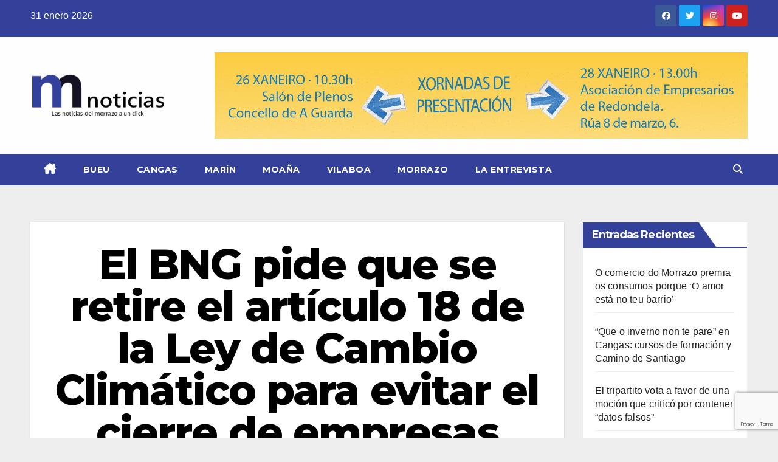

--- FILE ---
content_type: text/html; charset=UTF-8
request_url: https://morrazonoticias.com/el-bng-pide-que-se-retire-el-articulo-18-de-la-ley-de-cambio-climatico-para-evitar-el-cierre-de-empresas-maritimo-pesqueras-en-o-morrazo/
body_size: 24131
content:
<!DOCTYPE html>
<html lang="es">
<head>
<meta charset="UTF-8">
<meta name="viewport" content="width=device-width, initial-scale=1">
<link rel="profile" href="https://gmpg.org/xfn/11">
<style id="jetpack-boost-critical-css">@media all{@charset "UTF-8";ul{box-sizing:border-box}.screen-reader-text{clip:rect(1px,1px,1px,1px);word-wrap:normal!important;border:0;-webkit-clip-path:inset(50%);clip-path:inset(50%);height:1px;margin:-1px;overflow:hidden;padding:0;position:absolute;width:1px}}@media all{.screen-reader-text{clip:rect(1px,1px,1px,1px);position:absolute!important}}@media all{.navbar-wp .dropdown-menu.searchinner .btn{border:medium none;border-radius:0 4px 4px 0;height:40px;line-height:25px;padding:5px 15px}.mg-search-box .dropdown-toggle::after{display:none}.m-header{display:none}.mobilehomebtn{width:30px;text-align:center;line-height:30px;height:30px}#cancel-comment-reply-link,p a{text-decoration:underline}@media screen and (max-width:767px) and (min-width:240px){.mg-headwidget .navbar-wp .navbar-nav>li>a{position:relative;border-bottom:1px solid rgba(225,225,225,.4)}}@media (max-width:991.98px){.m-header{width:100%;padding-right:15px;padding-left:15px;display:flex;justify-content:space-between}}}@media all{.fa,.fab,.fas{-moz-osx-font-smoothing:grayscale;-webkit-font-smoothing:antialiased;display:inline-block;font-style:normal;font-variant:normal;text-rendering:auto;line-height:1}.fa-angle-up:before{content:""}.fa-bars:before{content:""}.fa-facebook:before{content:""}.fa-home:before{content:""}.fa-instagram:before{content:""}.fa-search:before{content:""}.fa-times:before{content:""}.fa-twitter:before{content:""}.fa-youtube:before{content:""}@font-face{font-family:"Font Awesome 5 Brands";font-style:normal;font-weight:400;font-display:auto}.fab{font-family:"Font Awesome 5 Brands"}@font-face{font-family:"Font Awesome 5 Free";font-style:normal;font-weight:400;font-display:auto}@font-face{font-family:"Font Awesome 5 Free";font-style:normal;font-weight:900;font-display:auto}.fa,.fas{font-family:"Font Awesome 5 Free"}.fa,.fas{font-weight:900}}@media all{.mg-headwidget .mg-head-detail{background:#008ec2}.mg-head-detail .info-left li{color:#fff}.site-description,.site-title a{color:#fff}.mg-headwidget .navbar-header .navbar-brand{color:#222}.mg-headwidget .navbar-wp .navbar-nav>li>a{color:#fff}.mg-headwidget .navbar-wp .navbar-nav>.active>a{color:#fff;background:#008ec2}.navbar-wp .dropdown-menu{background:#1f2024}.mg-search-box .btn{background:#008ec2;border-color:#008ec2;color:#fff}.mg-search-box a{color:#fff}.mobilehomebtn{background:#008ec2;color:#fff}.wrapper{background:#eee}body{color:#222}textarea{color:#9b9ea8;border-color:#eef3fb}button{background:#008ec2;border-color:#008ec2;color:#fff}a{color:#008ec2}.facebook{background:#3b5998;color:#fff}.twitter{background:#1da1f2;color:#fff}.instagram{color:#fff;background:radial-gradient(circle farthest-corner at 32% 106%,#ffe17d 0,#ffcd69 10%,#fa9137 28%,#eb4141 42%,transparent 82%),linear-gradient(135deg,#234bd7 12%,#c33cbe 58%)}.youtube{background:#cd201f;color:#fff}.ta_upscr{background:#008ec2;border-color:#008ec2;color:#fff!important}.form-control{border-color:#eef3fb}}@media all{.site-title{font-size:34px;margin-bottom:0;font-weight:700;font-family:Montserrat,sans-serif;letter-spacing:-.05em;line-height:1.3}.navbar-header .site-description{letter-spacing:1.2px;margin-bottom:0}.m-header{display:none}.mg-head-detail{padding:8px 0}.mg-head-detail .info-left{display:block;float:left;margin:0;padding:0}.mg-head-detail .info-left li{display:inline-block;margin-right:15px;padding:0;line-height:35px}.info-right{display:block;float:right;margin:0;padding:0}.info-right li{display:inline-block;padding:0}.mg-head-detail .info-right i{font-size:14px;padding-right:10px}.mg-nav-widget-area{padding-bottom:0}.mg-nav-widget-area .site-branding-text .site-title{margin-bottom:5px}.mg-nav-widget-area .header-ads{display:flex;justify-content:flex-end}.mg-headwidget .navbar-wp .navbar-nav>li>a{padding:10px 22px;font-size:14px;text-transform:uppercase;font-family:Montserrat,sans-serif}.navbar-wp .navbar-nav>li>a.homebtn span{font-size:20px;line-height:.98}.mg-nav-widget-area-back{background-position:center;background-size:cover;background-repeat:no-repeat}.mg-nav-widget-area-back .inner{width:100%;padding:25px 0}.mg-headwidget .navbar-brand{padding:0}.navbar-brand{font-size:26px;height:auto;line-height:25px;margin-right:50px;padding:15px 0;text-shadow:2px 2px 1px rgba(150,150,183,.18);display:inherit}.navbar-wp .navbar-nav>li>a{padding:30px 16px;margin-right:0;font-size:16px;letter-spacing:.5px;margin-bottom:0;font-weight:600;text-transform:capitalize;display:block}.navbar-wp .navbar-nav>.active>a{background:0 0}.navbar-wp .dropdown-menu{min-width:250px;padding:0;border:none;border-radius:0;z-index:10;right:auto;left:0}.navbar-wp .dropdown-menu.searchinner{left:inherit!important;right:0!important;padding:10px}.navbar-wp .dropdown-menu.searchinner .btn{border:medium none;border-radius:0 4px 4px 0;height:40px;line-height:25px;padding:5px 15px}.mg-search-box .dropdown-toggle::after{display:none}.mobilehomebtn{display:none;width:30px;text-align:center;line-height:30px;height:30px}body{padding:0;margin:0;font-family:"Work Sans",sans-serif;font-size:16px;-webkit-font-smoothing:antialiased;font-weight:400;line-height:30px;word-wrap:break-word}.container-fluid{padding-right:50px;padding-left:50px}input[type=search],textarea{border-radius:0;margin-bottom:20px;box-shadow:inherit;padding:6px 12px;line-height:40px;border-width:2px;border-style:solid;width:100%}button{padding:5px 35px;line-height:30px;border-radius:4px;font-weight:700;font-size:14px;border-width:1px;border-style:solid;box-shadow:0 2px 2px 0 rgba(0,0,0,.14),0 3px 1px -2px rgba(0,0,0,.2),0 1px 5px 0 rgba(0,0,0,.12)}input[type=checkbox]{margin-right:.5em;display:inline-block}input[type=checkbox]+label{font-weight:400;display:inline-block}.form-control{border-radius:0;margin-bottom:20px;box-shadow:inherit;padding:6px 12px;line-height:40px;border-width:2px;border-style:solid;height:40px}img{height:auto;max-width:100%}.btn{padding:2px 26px;line-height:30px;overflow:hidden;position:relative;border-radius:4px;font-weight:700;display:inline-block;border-width:2px;border-style:solid}#cancel-comment-reply-link{margin-left:10px}#cancel-comment-reply-link{text-decoration:underline}.mg-social{padding:0;margin:0}.mg-social li{display:inline-block!important;margin-right:0;border-bottom:none!important}.mg-social li span.icon-soci{display:inline-block;float:left;height:35px;line-height:35px;margin:0;text-align:center;width:35px;border-radius:3px}.mg-social li span.icon-soci i{font-size:14px;padding:0}.ta_upscr{bottom:2%;display:none;height:40px;opacity:1;overflow:hidden;position:fixed;right:10px;text-align:center;width:40px;z-index:9999;border-radius:3px;border-width:2px;border-style:solid;box-shadow:0 2px 2px 0 rgba(0,0,0,.14),0 3px 1px -2px rgba(0,0,0,.2),0 1px 5px 0 rgba(0,0,0,.12)}.ta_upscr i{font-size:16px;line-height:40px}.screen-reader-text{border:0;clip:rect(1px,1px,1px,1px);clip-path:inset(50%);height:1px;margin:-1px;overflow:hidden;padding:0;position:absolute!important;width:1px;word-wrap:normal!important}.m-header button[aria-expanded=false] .fa-bars:before{content:""}input[type=search],textarea{margin-bottom:15px}@media (max-width:991.98px){li.active.home{display:none}.m-header{width:100%;padding-right:15px;padding-left:15px;display:flex;justify-content:space-between}.mobilehomebtn{display:block}.m-header .navbar-toggler{margin-top:.5rem;margin-bottom:.5rem;padding:.5rem .75rem;box-shadow:none}}@media screen and (min-width:240px) and (max-width:767px){.mg-head-detail .info-left,.mg-head-detail .info-right{float:none;text-align:center}.navbar-brand{margin-right:unset}.navbar-wp .navbar-nav>li>a{padding:10px 16px}.navbar-wp .navbar-nav>.active>a{border-bottom:none}.mg-headwidget .navbar-wp .navbar-nav>li>a{padding:12px 16px}.text-center-xs{text-align:center}li.active.home{display:none}}@media (max-width:576px){.mg-nav-widget-area .header-ads{padding-top:10px}}@media (min-width:768px) and (max-width:991px){.navbar-header{float:none}}@media only screen and (min-width:320px) and (max-width:480px){.mg-head-detail .info-left{float:none;text-align:center;margin:0;float:none}.mg-head-detail .info-right{float:none;text-align:center;margin:0;float:none}.navbar-wp .navbar-nav>li>a{padding:12px}.navbar-wp .mg-search-box{float:left}}@media screen and (min-width:240px) and (max-width:1179px){.container-fluid{padding-right:15px;padding-left:15px}}@media (min-width:508px) and (max-width:991px){.mg-nav-widget-area .site-title a{font-size:31px}.mg-nav-widget-area .site-branding-text .site-title a{font-size:30px}}@media only screen and (max-width:640px){.mg-nav-widget-area .site-branding-text .site-title a{font-size:30px}}}@media all{*,::after,::before{box-sizing:border-box}html{font-family:sans-serif;line-height:1.15;-webkit-text-size-adjust:100%}header{display:block}body{margin:0;font-family:-apple-system,BlinkMacSystemFont,"Segoe UI",Roboto,"Helvetica Neue",Arial,"Noto Sans",sans-serif,"Apple Color Emoji","Segoe UI Emoji","Segoe UI Symbol","Noto Color Emoji";font-size:1rem;font-weight:400;line-height:1.5;color:#212529;text-align:left;background-color:#fff}p{margin-top:0;margin-bottom:1rem}ul{margin-top:0;margin-bottom:1rem}a{color:#007bff;text-decoration:none;background-color:transparent}img{vertical-align:middle;border-style:none}svg{overflow:hidden;vertical-align:middle}label{display:inline-block;margin-bottom:.5rem}button{border-radius:0}button,input,textarea{margin:0;font-family:inherit;font-size:inherit;line-height:inherit}button,input{overflow:visible}button{text-transform:none}[type=button],[type=submit],button{-webkit-appearance:button}input[type=checkbox]{box-sizing:border-box;padding:0}textarea{overflow:auto;resize:vertical}[type=search]{outline-offset:-2px;-webkit-appearance:none}summary{display:list-item}.container-fluid{width:100%;padding-right:15px;padding-left:15px;margin-right:auto;margin-left:auto}.row{display:-ms-flexbox;display:flex;-ms-flex-wrap:wrap;flex-wrap:wrap;margin-right:-15px;margin-left:-15px}.col-md-3,.col-md-6,.col-md-9,.col-sm-4{position:relative;width:100%;padding-right:15px;padding-left:15px}@media (min-width:576px){.col-sm-4{-ms-flex:0 0 33.333333%;flex:0 0 33.333333%;max-width:33.333333%}}@media (min-width:768px){.col-md-3{-ms-flex:0 0 25%;flex:0 0 25%;max-width:25%}.col-md-6{-ms-flex:0 0 50%;flex:0 0 50%;max-width:50%}.col-md-9{-ms-flex:0 0 75%;flex:0 0 75%;max-width:75%}}.form-control{display:block;width:100%;height:calc(1.5em + .75rem + 2px);padding:.375rem .75rem;font-size:1rem;font-weight:400;line-height:1.5;color:#495057;background-color:#fff;background-clip:padding-box;border:1px solid #ced4da;border-radius:.25rem}.form-control::-webkit-input-placeholder{color:#6c757d;opacity:1}.form-control::-moz-placeholder{color:#6c757d;opacity:1}.form-control:-ms-input-placeholder{color:#6c757d;opacity:1}.form-control::-ms-input-placeholder{color:#6c757d;opacity:1}.form-control::placeholder{color:#6c757d;opacity:1}.btn{display:inline-block;font-weight:400;color:#212529;text-align:center;vertical-align:middle;background-color:transparent;border:1px solid transparent;padding:.375rem .75rem;font-size:1rem;line-height:1.5;border-radius:.25rem}.collapse:not(.show){display:none}.dropdown{position:relative}.dropdown-toggle{white-space:nowrap}.dropdown-toggle::after{display:inline-block;margin-left:.255em;vertical-align:.255em;content:"";border-top:.3em solid;border-right:.3em solid transparent;border-bottom:0;border-left:.3em solid transparent}.dropdown-menu{position:absolute;top:100%;left:0;z-index:1000;display:none;float:left;min-width:10rem;padding:.5rem 0;margin:.125rem 0 0;font-size:1rem;color:#212529;text-align:left;list-style:none;background-color:#fff;background-clip:padding-box;border:1px solid rgba(0,0,0,.15);border-radius:.25rem}.input-group{position:relative;display:-ms-flexbox;display:flex;-ms-flex-wrap:wrap;flex-wrap:wrap;-ms-flex-align:stretch;align-items:stretch;width:100%}.input-group>.form-control{position:relative;-ms-flex:1 1 0%;flex:1 1 0%;min-width:0;margin-bottom:0}.input-group>.form-control:not(:last-child){border-top-right-radius:0;border-bottom-right-radius:0}.nav{display:-ms-flexbox;display:flex;-ms-flex-wrap:wrap;flex-wrap:wrap;padding-left:0;margin-bottom:0;list-style:none}.nav-link{display:block;padding:.5rem 1rem}.navbar-brand{display:inline-block;padding-top:.3125rem;padding-bottom:.3125rem;margin-right:1rem;font-size:1.25rem;line-height:inherit;white-space:nowrap}.navbar-nav{display:-ms-flexbox;display:flex;-ms-flex-direction:column;flex-direction:column;padding-left:0;margin-bottom:0;list-style:none}.navbar-nav .nav-link{padding-right:0;padding-left:0}.navbar-collapse{-ms-flex-preferred-size:100%;flex-basis:100%;-ms-flex-positive:1;flex-grow:1;-ms-flex-align:center;align-items:center}.navbar-toggler{padding:.25rem .75rem;font-size:1.25rem;line-height:1;background-color:transparent;border:1px solid transparent;border-radius:.25rem}@media (min-width:992px){.navbar-expand-lg .navbar-nav{-ms-flex-direction:row;flex-direction:row}.navbar-expand-lg .navbar-nav .nav-link{padding-right:.5rem;padding-left:.5rem}.navbar-expand-lg .navbar-collapse{display:-ms-flexbox!important;display:flex!important;-ms-flex-preferred-size:auto;flex-basis:auto}.navbar-expand-lg .navbar-toggler{display:none}}.clearfix::after{display:block;clear:both;content:""}.d-none{display:none!important}@media (min-width:768px){.d-md-block{display:block!important}}@media (min-width:992px){.d-lg-block{display:block!important}}.align-items-center{-ms-flex-align:center!important;align-items:center!important}.position-relative{position:relative!important}.my-2{margin-top:.5rem!important}.my-2{margin-bottom:.5rem!important}.pr-2{padding-right:.5rem!important}.pr-3{padding-right:1rem!important}.pl-3{padding-left:1rem!important}.mr-auto{margin-right:auto!important}.ml-auto{margin-left:auto!important}@media (min-width:992px){.my-lg-0{margin-top:0!important}.my-lg-0{margin-bottom:0!important}}}</style>
	  <meta name='robots' content='index, follow, max-image-preview:large, max-snippet:-1, max-video-preview:-1' />

	<!-- This site is optimized with the Yoast SEO plugin v26.5 - https://yoast.com/wordpress/plugins/seo/ -->
	<title>El BNG pide que se retire el artículo 18 de la Ley de Cambio Climático para evitar el cierre de empresas marítimo pesqueras en O Morrazo - MORRAZO NOTICIAS</title>
	<link rel="canonical" href="https://morrazonoticias.com/el-bng-pide-que-se-retire-el-articulo-18-de-la-ley-de-cambio-climatico-para-evitar-el-cierre-de-empresas-maritimo-pesqueras-en-o-morrazo/" />
	<meta property="og:locale" content="es_ES" />
	<meta property="og:type" content="article" />
	<meta property="og:title" content="El BNG pide que se retire el artículo 18 de la Ley de Cambio Climático para evitar el cierre de empresas marítimo pesqueras en O Morrazo - MORRAZO NOTICIAS" />
	<meta property="og:description" content="El BNG de la comarca del Morrazo muestra su «preocupación» por el proyecto de Ley de Cambio Climático que se está debatiendo en el Parlamento estos días por la repercusión negativa que tendrá en el tejido pesquero y marisquero de Galicia. El diputado autonómico, Paulo Ríos, considera que el artículo 18 «perjudica gravemente a estos [&hellip;]" />
	<meta property="og:url" content="https://morrazonoticias.com/el-bng-pide-que-se-retire-el-articulo-18-de-la-ley-de-cambio-climatico-para-evitar-el-cierre-de-empresas-maritimo-pesqueras-en-o-morrazo/" />
	<meta property="og:site_name" content="MORRAZO NOTICIAS" />
	<meta property="article:publisher" content="https://www.facebook.com/MorrazoNoticias/" />
	<meta property="article:published_time" content="2021-03-18T11:51:41+00:00" />
	<meta property="article:modified_time" content="2023-12-01T13:16:00+00:00" />
	<meta property="og:image" content="https://morrazonoticias.com/wp-content/uploads/2021/03/PAULO-RIOS-min.jpg" />
	<meta property="og:image:width" content="1377" />
	<meta property="og:image:height" content="943" />
	<meta property="og:image:type" content="image/jpeg" />
	<meta name="author" content="Redacción" />
	<meta name="twitter:card" content="summary_large_image" />
	<meta name="twitter:creator" content="@morrazonoticias" />
	<meta name="twitter:site" content="@morrazonoticias" />
	<meta name="twitter:label1" content="Escrito por" />
	<meta name="twitter:data1" content="Redacción" />
	<meta name="twitter:label2" content="Tiempo de lectura" />
	<meta name="twitter:data2" content="2 minutos" />
	<script data-jetpack-boost="ignore" type="application/ld+json" class="yoast-schema-graph">{"@context":"https://schema.org","@graph":[{"@type":"Article","@id":"https://morrazonoticias.com/el-bng-pide-que-se-retire-el-articulo-18-de-la-ley-de-cambio-climatico-para-evitar-el-cierre-de-empresas-maritimo-pesqueras-en-o-morrazo/#article","isPartOf":{"@id":"https://morrazonoticias.com/el-bng-pide-que-se-retire-el-articulo-18-de-la-ley-de-cambio-climatico-para-evitar-el-cierre-de-empresas-maritimo-pesqueras-en-o-morrazo/"},"author":{"name":"Redacción","@id":"https://morrazonoticias.com/#/schema/person/59f1efce98ac0b6a2adf1b8f1b8ef302"},"headline":"El BNG pide que se retire el artículo 18 de la Ley de Cambio Climático para evitar el cierre de empresas marítimo pesqueras en O Morrazo","datePublished":"2021-03-18T11:51:41+00:00","dateModified":"2023-12-01T13:16:00+00:00","mainEntityOfPage":{"@id":"https://morrazonoticias.com/el-bng-pide-que-se-retire-el-articulo-18-de-la-ley-de-cambio-climatico-para-evitar-el-cierre-de-empresas-maritimo-pesqueras-en-o-morrazo/"},"wordCount":420,"commentCount":0,"publisher":{"@id":"https://morrazonoticias.com/#organization"},"image":{"@id":"https://morrazonoticias.com/el-bng-pide-que-se-retire-el-articulo-18-de-la-ley-de-cambio-climatico-para-evitar-el-cierre-de-empresas-maritimo-pesqueras-en-o-morrazo/#primaryimage"},"thumbnailUrl":"https://morrazonoticias.com/wp-content/uploads/2021/03/PAULO-RIOS-min.jpg","articleSection":["Morrazo"],"inLanguage":"es","potentialAction":[{"@type":"CommentAction","name":"Comment","target":["https://morrazonoticias.com/el-bng-pide-que-se-retire-el-articulo-18-de-la-ley-de-cambio-climatico-para-evitar-el-cierre-de-empresas-maritimo-pesqueras-en-o-morrazo/#respond"]}]},{"@type":"WebPage","@id":"https://morrazonoticias.com/el-bng-pide-que-se-retire-el-articulo-18-de-la-ley-de-cambio-climatico-para-evitar-el-cierre-de-empresas-maritimo-pesqueras-en-o-morrazo/","url":"https://morrazonoticias.com/el-bng-pide-que-se-retire-el-articulo-18-de-la-ley-de-cambio-climatico-para-evitar-el-cierre-de-empresas-maritimo-pesqueras-en-o-morrazo/","name":"El BNG pide que se retire el artículo 18 de la Ley de Cambio Climático para evitar el cierre de empresas marítimo pesqueras en O Morrazo - MORRAZO NOTICIAS","isPartOf":{"@id":"https://morrazonoticias.com/#website"},"primaryImageOfPage":{"@id":"https://morrazonoticias.com/el-bng-pide-que-se-retire-el-articulo-18-de-la-ley-de-cambio-climatico-para-evitar-el-cierre-de-empresas-maritimo-pesqueras-en-o-morrazo/#primaryimage"},"image":{"@id":"https://morrazonoticias.com/el-bng-pide-que-se-retire-el-articulo-18-de-la-ley-de-cambio-climatico-para-evitar-el-cierre-de-empresas-maritimo-pesqueras-en-o-morrazo/#primaryimage"},"thumbnailUrl":"https://morrazonoticias.com/wp-content/uploads/2021/03/PAULO-RIOS-min.jpg","datePublished":"2021-03-18T11:51:41+00:00","dateModified":"2023-12-01T13:16:00+00:00","breadcrumb":{"@id":"https://morrazonoticias.com/el-bng-pide-que-se-retire-el-articulo-18-de-la-ley-de-cambio-climatico-para-evitar-el-cierre-de-empresas-maritimo-pesqueras-en-o-morrazo/#breadcrumb"},"inLanguage":"es","potentialAction":[{"@type":"ReadAction","target":["https://morrazonoticias.com/el-bng-pide-que-se-retire-el-articulo-18-de-la-ley-de-cambio-climatico-para-evitar-el-cierre-de-empresas-maritimo-pesqueras-en-o-morrazo/"]}]},{"@type":"ImageObject","inLanguage":"es","@id":"https://morrazonoticias.com/el-bng-pide-que-se-retire-el-articulo-18-de-la-ley-de-cambio-climatico-para-evitar-el-cierre-de-empresas-maritimo-pesqueras-en-o-morrazo/#primaryimage","url":"https://morrazonoticias.com/wp-content/uploads/2021/03/PAULO-RIOS-min.jpg","contentUrl":"https://morrazonoticias.com/wp-content/uploads/2021/03/PAULO-RIOS-min.jpg","width":1377,"height":943,"caption":"El diputado autonómico Paulo Ríos."},{"@type":"BreadcrumbList","@id":"https://morrazonoticias.com/el-bng-pide-que-se-retire-el-articulo-18-de-la-ley-de-cambio-climatico-para-evitar-el-cierre-de-empresas-maritimo-pesqueras-en-o-morrazo/#breadcrumb","itemListElement":[{"@type":"ListItem","position":1,"name":"Portada","item":"https://morrazonoticias.com/"},{"@type":"ListItem","position":2,"name":"El BNG pide que se retire el artículo 18 de la Ley de Cambio Climático para evitar el cierre de empresas marítimo pesqueras en O Morrazo"}]},{"@type":"WebSite","@id":"https://morrazonoticias.com/#website","url":"https://morrazonoticias.com/","name":"Noticias del Morrazo","description":"","publisher":{"@id":"https://morrazonoticias.com/#organization"},"alternateName":"Noticias del Morrazo","potentialAction":[{"@type":"SearchAction","target":{"@type":"EntryPoint","urlTemplate":"https://morrazonoticias.com/?s={search_term_string}"},"query-input":{"@type":"PropertyValueSpecification","valueRequired":true,"valueName":"search_term_string"}}],"inLanguage":"es"},{"@type":"Organization","@id":"https://morrazonoticias.com/#organization","name":"Noticias del Morrazo","alternateName":"Noticias del Morrazo","url":"https://morrazonoticias.com/","logo":{"@type":"ImageObject","inLanguage":"es","@id":"https://morrazonoticias.com/#/schema/logo/image/","url":"https://morrazonoticias.com/wp-content/uploads/2025/12/cropped-LOGO-WEB-INICIO-sin-fondo.png","contentUrl":"https://morrazonoticias.com/wp-content/uploads/2025/12/cropped-LOGO-WEB-INICIO-sin-fondo.png","width":300,"height":112,"caption":"Noticias del Morrazo"},"image":{"@id":"https://morrazonoticias.com/#/schema/logo/image/"},"sameAs":["https://www.facebook.com/MorrazoNoticias/","https://x.com/morrazonoticias","https://www.instagram.com/Morrazo_Noticias/","https://www.youtube.com/@morrazonoticias3530"]},{"@type":"Person","@id":"https://morrazonoticias.com/#/schema/person/59f1efce98ac0b6a2adf1b8f1b8ef302","name":"Redacción","image":{"@type":"ImageObject","inLanguage":"es","@id":"https://morrazonoticias.com/#/schema/person/image/","url":"https://secure.gravatar.com/avatar/8c22d911bdebdaf0534a5932321232625781b40065d35530aafe1a1507b2ba26?s=96&d=mm&r=g","contentUrl":"https://secure.gravatar.com/avatar/8c22d911bdebdaf0534a5932321232625781b40065d35530aafe1a1507b2ba26?s=96&d=mm&r=g","caption":"Redacción"},"sameAs":["https://morrazonoticias.com"],"url":"https://morrazonoticias.com/author/silvia/"}]}</script>
	<!-- / Yoast SEO plugin. -->


<link rel='dns-prefetch' href='//fonts.googleapis.com' />
<link rel="alternate" type="application/rss+xml" title="MORRAZO NOTICIAS &raquo; Feed" href="https://morrazonoticias.com/feed/" />
<link rel="alternate" type="application/rss+xml" title="MORRAZO NOTICIAS &raquo; Feed de los comentarios" href="https://morrazonoticias.com/comments/feed/" />
<link rel="alternate" type="application/rss+xml" title="MORRAZO NOTICIAS &raquo; Comentario El BNG pide que se retire el artículo 18 de la Ley de Cambio Climático para evitar el cierre de empresas marítimo pesqueras en O Morrazo del feed" href="https://morrazonoticias.com/el-bng-pide-que-se-retire-el-articulo-18-de-la-ley-de-cambio-climatico-para-evitar-el-cierre-de-empresas-maritimo-pesqueras-en-o-morrazo/feed/" />
<link rel="alternate" title="oEmbed (JSON)" type="application/json+oembed" href="https://morrazonoticias.com/wp-json/oembed/1.0/embed?url=https%3A%2F%2Fmorrazonoticias.com%2Fel-bng-pide-que-se-retire-el-articulo-18-de-la-ley-de-cambio-climatico-para-evitar-el-cierre-de-empresas-maritimo-pesqueras-en-o-morrazo%2F" />
<link rel="alternate" title="oEmbed (XML)" type="text/xml+oembed" href="https://morrazonoticias.com/wp-json/oembed/1.0/embed?url=https%3A%2F%2Fmorrazonoticias.com%2Fel-bng-pide-que-se-retire-el-articulo-18-de-la-ley-de-cambio-climatico-para-evitar-el-cierre-de-empresas-maritimo-pesqueras-en-o-morrazo%2F&#038;format=xml" />
		<style>
			.lazyload,
			.lazyloading {
				max-width: 100%;
			}
		</style>
		<noscript><link rel='stylesheet' id='all-css-c7bcdda430a0976c7f7d7e4bd18815ac' href='https://morrazonoticias.com/wp-content/boost-cache/static/224e7576bc.min.css' type='text/css' media='all' /></noscript><link rel='stylesheet' id='all-css-c7bcdda430a0976c7f7d7e4bd18815ac' href='https://morrazonoticias.com/wp-content/boost-cache/static/224e7576bc.min.css' type='text/css' media="not all" data-media="all" onload="this.media=this.dataset.media; delete this.dataset.media; this.removeAttribute( 'onload' );" />
<style id='wp-polls-inline-css'>
.wp-polls .pollbar {
	margin: 1px;
	font-size: 6px;
	line-height: 8px;
	height: 8px;
	background-image: url('https://morrazonoticias.com/wp-content/plugins/wp-polls/images/default/pollbg.gif');
	border: 1px solid #c8c8c8;
}

/*# sourceURL=wp-polls-inline-css */
</style>
<style id='wp-img-auto-sizes-contain-inline-css'>
img:is([sizes=auto i],[sizes^="auto," i]){contain-intrinsic-size:3000px 1500px}
/*# sourceURL=wp-img-auto-sizes-contain-inline-css */
</style>
<style id='wp-emoji-styles-inline-css'>

	img.wp-smiley, img.emoji {
		display: inline !important;
		border: none !important;
		box-shadow: none !important;
		height: 1em !important;
		width: 1em !important;
		margin: 0 0.07em !important;
		vertical-align: -0.1em !important;
		background: none !important;
		padding: 0 !important;
	}
/*# sourceURL=wp-emoji-styles-inline-css */
</style>
<style id='wp-block-library-inline-css'>
:root{--wp-block-synced-color:#7a00df;--wp-block-synced-color--rgb:122,0,223;--wp-bound-block-color:var(--wp-block-synced-color);--wp-editor-canvas-background:#ddd;--wp-admin-theme-color:#007cba;--wp-admin-theme-color--rgb:0,124,186;--wp-admin-theme-color-darker-10:#006ba1;--wp-admin-theme-color-darker-10--rgb:0,107,160.5;--wp-admin-theme-color-darker-20:#005a87;--wp-admin-theme-color-darker-20--rgb:0,90,135;--wp-admin-border-width-focus:2px}@media (min-resolution:192dpi){:root{--wp-admin-border-width-focus:1.5px}}.wp-element-button{cursor:pointer}:root .has-very-light-gray-background-color{background-color:#eee}:root .has-very-dark-gray-background-color{background-color:#313131}:root .has-very-light-gray-color{color:#eee}:root .has-very-dark-gray-color{color:#313131}:root .has-vivid-green-cyan-to-vivid-cyan-blue-gradient-background{background:linear-gradient(135deg,#00d084,#0693e3)}:root .has-purple-crush-gradient-background{background:linear-gradient(135deg,#34e2e4,#4721fb 50%,#ab1dfe)}:root .has-hazy-dawn-gradient-background{background:linear-gradient(135deg,#faaca8,#dad0ec)}:root .has-subdued-olive-gradient-background{background:linear-gradient(135deg,#fafae1,#67a671)}:root .has-atomic-cream-gradient-background{background:linear-gradient(135deg,#fdd79a,#004a59)}:root .has-nightshade-gradient-background{background:linear-gradient(135deg,#330968,#31cdcf)}:root .has-midnight-gradient-background{background:linear-gradient(135deg,#020381,#2874fc)}:root{--wp--preset--font-size--normal:16px;--wp--preset--font-size--huge:42px}.has-regular-font-size{font-size:1em}.has-larger-font-size{font-size:2.625em}.has-normal-font-size{font-size:var(--wp--preset--font-size--normal)}.has-huge-font-size{font-size:var(--wp--preset--font-size--huge)}.has-text-align-center{text-align:center}.has-text-align-left{text-align:left}.has-text-align-right{text-align:right}.has-fit-text{white-space:nowrap!important}#end-resizable-editor-section{display:none}.aligncenter{clear:both}.items-justified-left{justify-content:flex-start}.items-justified-center{justify-content:center}.items-justified-right{justify-content:flex-end}.items-justified-space-between{justify-content:space-between}.screen-reader-text{border:0;clip-path:inset(50%);height:1px;margin:-1px;overflow:hidden;padding:0;position:absolute;width:1px;word-wrap:normal!important}.screen-reader-text:focus{background-color:#ddd;clip-path:none;color:#444;display:block;font-size:1em;height:auto;left:5px;line-height:normal;padding:15px 23px 14px;text-decoration:none;top:5px;width:auto;z-index:100000}html :where(.has-border-color){border-style:solid}html :where([style*=border-top-color]){border-top-style:solid}html :where([style*=border-right-color]){border-right-style:solid}html :where([style*=border-bottom-color]){border-bottom-style:solid}html :where([style*=border-left-color]){border-left-style:solid}html :where([style*=border-width]){border-style:solid}html :where([style*=border-top-width]){border-top-style:solid}html :where([style*=border-right-width]){border-right-style:solid}html :where([style*=border-bottom-width]){border-bottom-style:solid}html :where([style*=border-left-width]){border-left-style:solid}html :where(img[class*=wp-image-]){height:auto;max-width:100%}:where(figure){margin:0 0 1em}html :where(.is-position-sticky){--wp-admin--admin-bar--position-offset:var(--wp-admin--admin-bar--height,0px)}@media screen and (max-width:600px){html :where(.is-position-sticky){--wp-admin--admin-bar--position-offset:0px}}

/*# sourceURL=wp-block-library-inline-css */
</style><style id='wp-block-image-inline-css'>
.wp-block-image>a,.wp-block-image>figure>a{display:inline-block}.wp-block-image img{box-sizing:border-box;height:auto;max-width:100%;vertical-align:bottom}@media not (prefers-reduced-motion){.wp-block-image img.hide{visibility:hidden}.wp-block-image img.show{animation:show-content-image .4s}}.wp-block-image[style*=border-radius] img,.wp-block-image[style*=border-radius]>a{border-radius:inherit}.wp-block-image.has-custom-border img{box-sizing:border-box}.wp-block-image.aligncenter{text-align:center}.wp-block-image.alignfull>a,.wp-block-image.alignwide>a{width:100%}.wp-block-image.alignfull img,.wp-block-image.alignwide img{height:auto;width:100%}.wp-block-image .aligncenter,.wp-block-image .alignleft,.wp-block-image .alignright,.wp-block-image.aligncenter,.wp-block-image.alignleft,.wp-block-image.alignright{display:table}.wp-block-image .aligncenter>figcaption,.wp-block-image .alignleft>figcaption,.wp-block-image .alignright>figcaption,.wp-block-image.aligncenter>figcaption,.wp-block-image.alignleft>figcaption,.wp-block-image.alignright>figcaption{caption-side:bottom;display:table-caption}.wp-block-image .alignleft{float:left;margin:.5em 1em .5em 0}.wp-block-image .alignright{float:right;margin:.5em 0 .5em 1em}.wp-block-image .aligncenter{margin-left:auto;margin-right:auto}.wp-block-image :where(figcaption){margin-bottom:1em;margin-top:.5em}.wp-block-image.is-style-circle-mask img{border-radius:9999px}@supports ((-webkit-mask-image:none) or (mask-image:none)) or (-webkit-mask-image:none){.wp-block-image.is-style-circle-mask img{border-radius:0;-webkit-mask-image:url('data:image/svg+xml;utf8,<svg viewBox="0 0 100 100" xmlns="http://www.w3.org/2000/svg"><circle cx="50" cy="50" r="50"/></svg>');mask-image:url('data:image/svg+xml;utf8,<svg viewBox="0 0 100 100" xmlns="http://www.w3.org/2000/svg"><circle cx="50" cy="50" r="50"/></svg>');mask-mode:alpha;-webkit-mask-position:center;mask-position:center;-webkit-mask-repeat:no-repeat;mask-repeat:no-repeat;-webkit-mask-size:contain;mask-size:contain}}:root :where(.wp-block-image.is-style-rounded img,.wp-block-image .is-style-rounded img){border-radius:9999px}.wp-block-image figure{margin:0}.wp-lightbox-container{display:flex;flex-direction:column;position:relative}.wp-lightbox-container img{cursor:zoom-in}.wp-lightbox-container img:hover+button{opacity:1}.wp-lightbox-container button{align-items:center;backdrop-filter:blur(16px) saturate(180%);background-color:#5a5a5a40;border:none;border-radius:4px;cursor:zoom-in;display:flex;height:20px;justify-content:center;opacity:0;padding:0;position:absolute;right:16px;text-align:center;top:16px;width:20px;z-index:100}@media not (prefers-reduced-motion){.wp-lightbox-container button{transition:opacity .2s ease}}.wp-lightbox-container button:focus-visible{outline:3px auto #5a5a5a40;outline:3px auto -webkit-focus-ring-color;outline-offset:3px}.wp-lightbox-container button:hover{cursor:pointer;opacity:1}.wp-lightbox-container button:focus{opacity:1}.wp-lightbox-container button:focus,.wp-lightbox-container button:hover,.wp-lightbox-container button:not(:hover):not(:active):not(.has-background){background-color:#5a5a5a40;border:none}.wp-lightbox-overlay{box-sizing:border-box;cursor:zoom-out;height:100vh;left:0;overflow:hidden;position:fixed;top:0;visibility:hidden;width:100%;z-index:100000}.wp-lightbox-overlay .close-button{align-items:center;cursor:pointer;display:flex;justify-content:center;min-height:40px;min-width:40px;padding:0;position:absolute;right:calc(env(safe-area-inset-right) + 16px);top:calc(env(safe-area-inset-top) + 16px);z-index:5000000}.wp-lightbox-overlay .close-button:focus,.wp-lightbox-overlay .close-button:hover,.wp-lightbox-overlay .close-button:not(:hover):not(:active):not(.has-background){background:none;border:none}.wp-lightbox-overlay .lightbox-image-container{height:var(--wp--lightbox-container-height);left:50%;overflow:hidden;position:absolute;top:50%;transform:translate(-50%,-50%);transform-origin:top left;width:var(--wp--lightbox-container-width);z-index:9999999999}.wp-lightbox-overlay .wp-block-image{align-items:center;box-sizing:border-box;display:flex;height:100%;justify-content:center;margin:0;position:relative;transform-origin:0 0;width:100%;z-index:3000000}.wp-lightbox-overlay .wp-block-image img{height:var(--wp--lightbox-image-height);min-height:var(--wp--lightbox-image-height);min-width:var(--wp--lightbox-image-width);width:var(--wp--lightbox-image-width)}.wp-lightbox-overlay .wp-block-image figcaption{display:none}.wp-lightbox-overlay button{background:none;border:none}.wp-lightbox-overlay .scrim{background-color:#fff;height:100%;opacity:.9;position:absolute;width:100%;z-index:2000000}.wp-lightbox-overlay.active{visibility:visible}@media not (prefers-reduced-motion){.wp-lightbox-overlay.active{animation:turn-on-visibility .25s both}.wp-lightbox-overlay.active img{animation:turn-on-visibility .35s both}.wp-lightbox-overlay.show-closing-animation:not(.active){animation:turn-off-visibility .35s both}.wp-lightbox-overlay.show-closing-animation:not(.active) img{animation:turn-off-visibility .25s both}.wp-lightbox-overlay.zoom.active{animation:none;opacity:1;visibility:visible}.wp-lightbox-overlay.zoom.active .lightbox-image-container{animation:lightbox-zoom-in .4s}.wp-lightbox-overlay.zoom.active .lightbox-image-container img{animation:none}.wp-lightbox-overlay.zoom.active .scrim{animation:turn-on-visibility .4s forwards}.wp-lightbox-overlay.zoom.show-closing-animation:not(.active){animation:none}.wp-lightbox-overlay.zoom.show-closing-animation:not(.active) .lightbox-image-container{animation:lightbox-zoom-out .4s}.wp-lightbox-overlay.zoom.show-closing-animation:not(.active) .lightbox-image-container img{animation:none}.wp-lightbox-overlay.zoom.show-closing-animation:not(.active) .scrim{animation:turn-off-visibility .4s forwards}}@keyframes show-content-image{0%{visibility:hidden}99%{visibility:hidden}to{visibility:visible}}@keyframes turn-on-visibility{0%{opacity:0}to{opacity:1}}@keyframes turn-off-visibility{0%{opacity:1;visibility:visible}99%{opacity:0;visibility:visible}to{opacity:0;visibility:hidden}}@keyframes lightbox-zoom-in{0%{transform:translate(calc((-100vw + var(--wp--lightbox-scrollbar-width))/2 + var(--wp--lightbox-initial-left-position)),calc(-50vh + var(--wp--lightbox-initial-top-position))) scale(var(--wp--lightbox-scale))}to{transform:translate(-50%,-50%) scale(1)}}@keyframes lightbox-zoom-out{0%{transform:translate(-50%,-50%) scale(1);visibility:visible}99%{visibility:visible}to{transform:translate(calc((-100vw + var(--wp--lightbox-scrollbar-width))/2 + var(--wp--lightbox-initial-left-position)),calc(-50vh + var(--wp--lightbox-initial-top-position))) scale(var(--wp--lightbox-scale));visibility:hidden}}
/*# sourceURL=https://morrazonoticias.com/wp-includes/blocks/image/style.min.css */
</style>
<style id='wp-block-image-theme-inline-css'>
:root :where(.wp-block-image figcaption){color:#555;font-size:13px;text-align:center}.is-dark-theme :root :where(.wp-block-image figcaption){color:#ffffffa6}.wp-block-image{margin:0 0 1em}
/*# sourceURL=https://morrazonoticias.com/wp-includes/blocks/image/theme.min.css */
</style>
<style id='global-styles-inline-css'>
:root{--wp--preset--aspect-ratio--square: 1;--wp--preset--aspect-ratio--4-3: 4/3;--wp--preset--aspect-ratio--3-4: 3/4;--wp--preset--aspect-ratio--3-2: 3/2;--wp--preset--aspect-ratio--2-3: 2/3;--wp--preset--aspect-ratio--16-9: 16/9;--wp--preset--aspect-ratio--9-16: 9/16;--wp--preset--color--black: #000000;--wp--preset--color--cyan-bluish-gray: #abb8c3;--wp--preset--color--white: #ffffff;--wp--preset--color--pale-pink: #f78da7;--wp--preset--color--vivid-red: #cf2e2e;--wp--preset--color--luminous-vivid-orange: #ff6900;--wp--preset--color--luminous-vivid-amber: #fcb900;--wp--preset--color--light-green-cyan: #7bdcb5;--wp--preset--color--vivid-green-cyan: #00d084;--wp--preset--color--pale-cyan-blue: #8ed1fc;--wp--preset--color--vivid-cyan-blue: #0693e3;--wp--preset--color--vivid-purple: #9b51e0;--wp--preset--gradient--vivid-cyan-blue-to-vivid-purple: linear-gradient(135deg,rgb(6,147,227) 0%,rgb(155,81,224) 100%);--wp--preset--gradient--light-green-cyan-to-vivid-green-cyan: linear-gradient(135deg,rgb(122,220,180) 0%,rgb(0,208,130) 100%);--wp--preset--gradient--luminous-vivid-amber-to-luminous-vivid-orange: linear-gradient(135deg,rgb(252,185,0) 0%,rgb(255,105,0) 100%);--wp--preset--gradient--luminous-vivid-orange-to-vivid-red: linear-gradient(135deg,rgb(255,105,0) 0%,rgb(207,46,46) 100%);--wp--preset--gradient--very-light-gray-to-cyan-bluish-gray: linear-gradient(135deg,rgb(238,238,238) 0%,rgb(169,184,195) 100%);--wp--preset--gradient--cool-to-warm-spectrum: linear-gradient(135deg,rgb(74,234,220) 0%,rgb(151,120,209) 20%,rgb(207,42,186) 40%,rgb(238,44,130) 60%,rgb(251,105,98) 80%,rgb(254,248,76) 100%);--wp--preset--gradient--blush-light-purple: linear-gradient(135deg,rgb(255,206,236) 0%,rgb(152,150,240) 100%);--wp--preset--gradient--blush-bordeaux: linear-gradient(135deg,rgb(254,205,165) 0%,rgb(254,45,45) 50%,rgb(107,0,62) 100%);--wp--preset--gradient--luminous-dusk: linear-gradient(135deg,rgb(255,203,112) 0%,rgb(199,81,192) 50%,rgb(65,88,208) 100%);--wp--preset--gradient--pale-ocean: linear-gradient(135deg,rgb(255,245,203) 0%,rgb(182,227,212) 50%,rgb(51,167,181) 100%);--wp--preset--gradient--electric-grass: linear-gradient(135deg,rgb(202,248,128) 0%,rgb(113,206,126) 100%);--wp--preset--gradient--midnight: linear-gradient(135deg,rgb(2,3,129) 0%,rgb(40,116,252) 100%);--wp--preset--font-size--small: 13px;--wp--preset--font-size--medium: 20px;--wp--preset--font-size--large: 36px;--wp--preset--font-size--x-large: 42px;--wp--preset--spacing--20: 0.44rem;--wp--preset--spacing--30: 0.67rem;--wp--preset--spacing--40: 1rem;--wp--preset--spacing--50: 1.5rem;--wp--preset--spacing--60: 2.25rem;--wp--preset--spacing--70: 3.38rem;--wp--preset--spacing--80: 5.06rem;--wp--preset--shadow--natural: 6px 6px 9px rgba(0, 0, 0, 0.2);--wp--preset--shadow--deep: 12px 12px 50px rgba(0, 0, 0, 0.4);--wp--preset--shadow--sharp: 6px 6px 0px rgba(0, 0, 0, 0.2);--wp--preset--shadow--outlined: 6px 6px 0px -3px rgb(255, 255, 255), 6px 6px rgb(0, 0, 0);--wp--preset--shadow--crisp: 6px 6px 0px rgb(0, 0, 0);}:root :where(.is-layout-flow) > :first-child{margin-block-start: 0;}:root :where(.is-layout-flow) > :last-child{margin-block-end: 0;}:root :where(.is-layout-flow) > *{margin-block-start: 24px;margin-block-end: 0;}:root :where(.is-layout-constrained) > :first-child{margin-block-start: 0;}:root :where(.is-layout-constrained) > :last-child{margin-block-end: 0;}:root :where(.is-layout-constrained) > *{margin-block-start: 24px;margin-block-end: 0;}:root :where(.is-layout-flex){gap: 24px;}:root :where(.is-layout-grid){gap: 24px;}body .is-layout-flex{display: flex;}.is-layout-flex{flex-wrap: wrap;align-items: center;}.is-layout-flex > :is(*, div){margin: 0;}body .is-layout-grid{display: grid;}.is-layout-grid > :is(*, div){margin: 0;}.has-black-color{color: var(--wp--preset--color--black) !important;}.has-cyan-bluish-gray-color{color: var(--wp--preset--color--cyan-bluish-gray) !important;}.has-white-color{color: var(--wp--preset--color--white) !important;}.has-pale-pink-color{color: var(--wp--preset--color--pale-pink) !important;}.has-vivid-red-color{color: var(--wp--preset--color--vivid-red) !important;}.has-luminous-vivid-orange-color{color: var(--wp--preset--color--luminous-vivid-orange) !important;}.has-luminous-vivid-amber-color{color: var(--wp--preset--color--luminous-vivid-amber) !important;}.has-light-green-cyan-color{color: var(--wp--preset--color--light-green-cyan) !important;}.has-vivid-green-cyan-color{color: var(--wp--preset--color--vivid-green-cyan) !important;}.has-pale-cyan-blue-color{color: var(--wp--preset--color--pale-cyan-blue) !important;}.has-vivid-cyan-blue-color{color: var(--wp--preset--color--vivid-cyan-blue) !important;}.has-vivid-purple-color{color: var(--wp--preset--color--vivid-purple) !important;}.has-black-background-color{background-color: var(--wp--preset--color--black) !important;}.has-cyan-bluish-gray-background-color{background-color: var(--wp--preset--color--cyan-bluish-gray) !important;}.has-white-background-color{background-color: var(--wp--preset--color--white) !important;}.has-pale-pink-background-color{background-color: var(--wp--preset--color--pale-pink) !important;}.has-vivid-red-background-color{background-color: var(--wp--preset--color--vivid-red) !important;}.has-luminous-vivid-orange-background-color{background-color: var(--wp--preset--color--luminous-vivid-orange) !important;}.has-luminous-vivid-amber-background-color{background-color: var(--wp--preset--color--luminous-vivid-amber) !important;}.has-light-green-cyan-background-color{background-color: var(--wp--preset--color--light-green-cyan) !important;}.has-vivid-green-cyan-background-color{background-color: var(--wp--preset--color--vivid-green-cyan) !important;}.has-pale-cyan-blue-background-color{background-color: var(--wp--preset--color--pale-cyan-blue) !important;}.has-vivid-cyan-blue-background-color{background-color: var(--wp--preset--color--vivid-cyan-blue) !important;}.has-vivid-purple-background-color{background-color: var(--wp--preset--color--vivid-purple) !important;}.has-black-border-color{border-color: var(--wp--preset--color--black) !important;}.has-cyan-bluish-gray-border-color{border-color: var(--wp--preset--color--cyan-bluish-gray) !important;}.has-white-border-color{border-color: var(--wp--preset--color--white) !important;}.has-pale-pink-border-color{border-color: var(--wp--preset--color--pale-pink) !important;}.has-vivid-red-border-color{border-color: var(--wp--preset--color--vivid-red) !important;}.has-luminous-vivid-orange-border-color{border-color: var(--wp--preset--color--luminous-vivid-orange) !important;}.has-luminous-vivid-amber-border-color{border-color: var(--wp--preset--color--luminous-vivid-amber) !important;}.has-light-green-cyan-border-color{border-color: var(--wp--preset--color--light-green-cyan) !important;}.has-vivid-green-cyan-border-color{border-color: var(--wp--preset--color--vivid-green-cyan) !important;}.has-pale-cyan-blue-border-color{border-color: var(--wp--preset--color--pale-cyan-blue) !important;}.has-vivid-cyan-blue-border-color{border-color: var(--wp--preset--color--vivid-cyan-blue) !important;}.has-vivid-purple-border-color{border-color: var(--wp--preset--color--vivid-purple) !important;}.has-vivid-cyan-blue-to-vivid-purple-gradient-background{background: var(--wp--preset--gradient--vivid-cyan-blue-to-vivid-purple) !important;}.has-light-green-cyan-to-vivid-green-cyan-gradient-background{background: var(--wp--preset--gradient--light-green-cyan-to-vivid-green-cyan) !important;}.has-luminous-vivid-amber-to-luminous-vivid-orange-gradient-background{background: var(--wp--preset--gradient--luminous-vivid-amber-to-luminous-vivid-orange) !important;}.has-luminous-vivid-orange-to-vivid-red-gradient-background{background: var(--wp--preset--gradient--luminous-vivid-orange-to-vivid-red) !important;}.has-very-light-gray-to-cyan-bluish-gray-gradient-background{background: var(--wp--preset--gradient--very-light-gray-to-cyan-bluish-gray) !important;}.has-cool-to-warm-spectrum-gradient-background{background: var(--wp--preset--gradient--cool-to-warm-spectrum) !important;}.has-blush-light-purple-gradient-background{background: var(--wp--preset--gradient--blush-light-purple) !important;}.has-blush-bordeaux-gradient-background{background: var(--wp--preset--gradient--blush-bordeaux) !important;}.has-luminous-dusk-gradient-background{background: var(--wp--preset--gradient--luminous-dusk) !important;}.has-pale-ocean-gradient-background{background: var(--wp--preset--gradient--pale-ocean) !important;}.has-electric-grass-gradient-background{background: var(--wp--preset--gradient--electric-grass) !important;}.has-midnight-gradient-background{background: var(--wp--preset--gradient--midnight) !important;}.has-small-font-size{font-size: var(--wp--preset--font-size--small) !important;}.has-medium-font-size{font-size: var(--wp--preset--font-size--medium) !important;}.has-large-font-size{font-size: var(--wp--preset--font-size--large) !important;}.has-x-large-font-size{font-size: var(--wp--preset--font-size--x-large) !important;}
/*# sourceURL=global-styles-inline-css */
</style>

<style id='classic-theme-styles-inline-css'>
/*! This file is auto-generated */
.wp-block-button__link{color:#fff;background-color:#32373c;border-radius:9999px;box-shadow:none;text-decoration:none;padding:calc(.667em + 2px) calc(1.333em + 2px);font-size:1.125em}.wp-block-file__button{background:#32373c;color:#fff;text-decoration:none}
/*# sourceURL=/wp-includes/css/classic-themes.min.css */
</style>
<noscript><link rel='stylesheet' id='newsup-fonts-css' href='//fonts.googleapis.com/css?family=Montserrat%3A400%2C500%2C700%2C800%7CWork%2BSans%3A300%2C400%2C500%2C600%2C700%2C800%2C900%26display%3Dswap&#038;subset=latin%2Clatin-ext' media='all' />
</noscript><link rel='stylesheet' id='newsup-fonts-css' href='//fonts.googleapis.com/css?family=Montserrat%3A400%2C500%2C700%2C800%7CWork%2BSans%3A300%2C400%2C500%2C600%2C700%2C800%2C900%26display%3Dswap&#038;subset=latin%2Clatin-ext' media="not all" data-media="all" onload="this.media=this.dataset.media; delete this.dataset.media; this.removeAttribute( 'onload' );" />


<link rel="https://api.w.org/" href="https://morrazonoticias.com/wp-json/" /><link rel="alternate" title="JSON" type="application/json" href="https://morrazonoticias.com/wp-json/wp/v2/posts/12441" /><link rel="EditURI" type="application/rsd+xml" title="RSD" href="https://morrazonoticias.com/xmlrpc.php?rsd" />
<meta name="generator" content="WordPress 6.9" />
<link rel='shortlink' href='https://morrazonoticias.com/?p=12441' />
<meta name="facebook-domain-verification" content="6kmau93t7qjnki7z3amgno61zndoa8" />		
				<style>
			.no-js img.lazyload {
				display: none;
			}

			figure.wp-block-image img.lazyloading {
				min-width: 150px;
			}

			.lazyload,
			.lazyloading {
				--smush-placeholder-width: 100px;
				--smush-placeholder-aspect-ratio: 1/1;
				width: var(--smush-image-width, var(--smush-placeholder-width)) !important;
				aspect-ratio: var(--smush-image-aspect-ratio, var(--smush-placeholder-aspect-ratio)) !important;
			}

						.lazyload, .lazyloading {
				opacity: 0;
			}

			.lazyloaded {
				opacity: 1;
				transition: opacity 400ms;
				transition-delay: 0ms;
			}

					</style>
		<link rel="pingback" href="https://morrazonoticias.com/xmlrpc.php"> 
<style type="text/css" id="custom-background-css">
    .wrapper { background-color: eeeeee; }
</style>
    <style type="text/css">
            .site-title,
        .site-description {
            position: absolute;
            clip: rect(1px, 1px, 1px, 1px);
        }
        </style>
    <style id="custom-background-css">
body.custom-background { background-color: #eeeeee; }
</style>
	

<link rel="icon" href="https://morrazonoticias.com/wp-content/uploads/2025/12/cropped-ICONO-DEL-SITIO-32x32.png" sizes="32x32" />
<link rel="icon" href="https://morrazonoticias.com/wp-content/uploads/2025/12/cropped-ICONO-DEL-SITIO-192x192.png" sizes="192x192" />
<link rel="apple-touch-icon" href="https://morrazonoticias.com/wp-content/uploads/2025/12/cropped-ICONO-DEL-SITIO-180x180.png" />
<meta name="msapplication-TileImage" content="https://morrazonoticias.com/wp-content/uploads/2025/12/cropped-ICONO-DEL-SITIO-270x270.png" />
		<style id="wp-custom-css">
			@media (max-width: 600px) {
	.wp-post-image {
		margin: 0% auto;
		width: 90%;
		display: block;
	}
	article {
		margin-top:3%;
	}
}

@media (min-width: 600px) {
	
	h1.title {
		text-align: center;
		margin-top:2%;
	}
	
	h1.title > a {
		font-size: 1.8em;
		line-height: 100%;
	}
	
	.wp-post-image {
		margin: 0% auto;
		width: 60%;
		display: block;
	}
	
	article {
		margin-top:3%;
	}
}

.mg-blog-category {
	display:none;
}		</style>
		<noscript><link rel='stylesheet' id='all-css-5dddd8b3bb437b99bf4494e4e160ba29' href='https://morrazonoticias.com/wp-content/boost-cache/static/1783215f5c.min.css' type='text/css' media='all' /></noscript><link rel='stylesheet' id='all-css-5dddd8b3bb437b99bf4494e4e160ba29' href='https://morrazonoticias.com/wp-content/boost-cache/static/1783215f5c.min.css' type='text/css' media="not all" data-media="all" onload="this.media=this.dataset.media; delete this.dataset.media; this.removeAttribute( 'onload' );" />
</head>
<body data-cmplz=1 class="wp-singular post-template-default single single-post postid-12441 single-format-standard custom-background wp-custom-logo wp-embed-responsive wp-theme-newsup wp-child-theme-news-live ta-hide-date-author-in-list" >
<div id="page" class="site">
<a class="skip-link screen-reader-text" href="#content">
Saltar al contenido</a>
    <div class="wrapper" id="custom-background-css">
        <header class="mg-headwidget">
            <!--==================== TOP BAR ====================-->

            <div class="mg-head-detail hidden-xs">
    <div class="container-fluid">
        <div class="row">
                        <div class="col-md-6 col-xs-12">
                <ul class="info-left">
                                <li>31 enero 2026            </li>
                        </ul>

                           </div>


                        <div class="col-md-6 col-xs-12">
                <ul class="mg-social info-right">
                    
                                            <a  target="_blank" href="https://www.facebook.com/MorrazoNoticias/">
                      <li><span class="icon-soci facebook"><i class="fab fa-facebook"></i></span> </li></a>
                                                                  <a target="_blank" href="https://twitter.com/morrazonoticias">
                      <li><span class="icon-soci twitter"><i class="fab fa-twitter"></i></span></li></a>
                                                                                        <a target="_blank"  href="https://www.instagram.com/Morrazo_Noticias/">
                      <li><span class="icon-soci instagram"><i class="fab fa-instagram"></i></span></li></a>
                                                                  <a target="_blank"  href="https://www.youtube.com/@morrazonoticias3530">
                      <li><span class="icon-soci youtube"><i class="fab fa-youtube"></i></span></li></a>
                                              
                                      </ul>
            </div>
                    </div>
    </div>
</div>
            <div class="clearfix"></div>
                        <div class="mg-nav-widget-area-back lazyload" style='background-image:inherit;' data-bg-image="url(&quot;https://morrazonoticias.com/wp-content/uploads/2023/11/cropped-cropped-FONDO-PORTADA-BLANCO.png&quot; )">
                        <div class="overlay">
              <div class="inner" > 
                <div class="container-fluid">
                    <div class="mg-nav-widget-area">
                        <div class="row align-items-center">
                                                      <div class="col-md-3 col-sm-4 text-center-xs">
                                                              <div class="navbar-header">
                                <a href="https://morrazonoticias.com/" class="navbar-brand" rel="home"><img width="300" height="112" data-src="https://morrazonoticias.com/wp-content/uploads/2025/12/cropped-LOGO-WEB-INICIO-sin-fondo.png" class="custom-logo lazyload" alt="MORRAZO NOTICIAS" decoding="async" data-srcset="https://morrazonoticias.com/wp-content/uploads/2025/12/cropped-LOGO-WEB-INICIO-sin-fondo.png 300w, https://morrazonoticias.com/wp-content/uploads/2025/12/cropped-LOGO-WEB-INICIO-sin-fondo-150x56.png 150w" data-sizes="(max-width: 300px) 100vw, 300px" src="[data-uri]" style="--smush-placeholder-width: 300px; --smush-placeholder-aspect-ratio: 300/112;" /></a>                                </div>
                            </div>
                                                   <div class="col-md-9">                 <div class="header-ads">
                    <a class="pull-right" https://galp.xunta.gal/ria-de-vigo-a-guarda href="https://galp.xunta.gal/ria-de-vigo-a-guarda"
                        target="_blank"  >
                        <img width="1500" height="242" src="https://morrazonoticias.com/wp-content/uploads/2026/01/banner_GALPRiadeVigo_AGuarda.gif" class="attachment-full size-full" alt="" decoding="async" fetchpriority="high" />                    </a>
                </div>
            </div>
            <!-- Trending line END -->
            
                        </div>
                    </div>
                </div>
              </div>
              </div>
          </div>
    <div class="mg-menu-full">
      <nav class="navbar navbar-expand-lg navbar-wp">
        <div class="container-fluid flex-row">
          
                <!-- Right nav -->
                    <div class="m-header pl-3 ml-auto my-2 my-lg-0 position-relative align-items-center">
                                                <a class="mobilehomebtn" href="https://morrazonoticias.com"><span class="fas fa-home"></span></a>
                        
                        <div class="dropdown ml-auto show mg-search-box pr-3">
                            <a class="dropdown-toggle msearch ml-auto" href="#" role="button" id="dropdownMenuLink" data-toggle="dropdown" aria-haspopup="true" aria-expanded="false">
                               <i class="fas fa-search"></i>
                            </a>

                            <div class="dropdown-menu searchinner" aria-labelledby="dropdownMenuLink">
                        <form role="search" method="get" id="searchform" action="https://morrazonoticias.com/">
  <div class="input-group">
    <input type="search" class="form-control" placeholder="Buscar" value="" name="s" />
    <span class="input-group-btn btn-default">
    <button type="submit" class="btn"> <i class="fas fa-search"></i> </button>
    </span> </div>
</form>                      </div>
                        </div>
                        <!-- navbar-toggle -->
                        <button class="navbar-toggler" type="button" data-toggle="collapse" data-target="#navbar-wp" aria-controls="navbarSupportedContent" aria-expanded="false" aria-label="Alternar la navegación">
                          <i class="fas fa-bars"></i>
                        </button>
                        <!-- /navbar-toggle -->
                    </div>
                    <!-- /Right nav --> 
          
                  <div class="collapse navbar-collapse" id="navbar-wp">
                    <div class="d-md-block">
                  <ul id="menu-noticias" class="nav navbar-nav mr-auto"><li class="active home"><a class="homebtn" href="https://morrazonoticias.com"><span class='fa-solid fa-house-chimney'></span></a></li><li id="menu-item-4813" class="menu-item menu-item-type-post_type menu-item-object-page menu-item-4813"><a class="nav-link" title="Bueu" href="https://morrazonoticias.com/bueu/">Bueu</a></li>
<li id="menu-item-4814" class="menu-item menu-item-type-post_type menu-item-object-page menu-item-4814"><a class="nav-link" title="Cangas" href="https://morrazonoticias.com/cangas/">Cangas</a></li>
<li id="menu-item-4812" class="menu-item menu-item-type-post_type menu-item-object-page menu-item-4812"><a class="nav-link" title="Marín" href="https://morrazonoticias.com/marin/">Marín</a></li>
<li id="menu-item-4815" class="menu-item menu-item-type-post_type menu-item-object-page menu-item-4815"><a class="nav-link" title="Moaña" href="https://morrazonoticias.com/moana/">Moaña</a></li>
<li id="menu-item-4816" class="menu-item menu-item-type-post_type menu-item-object-page menu-item-4816"><a class="nav-link" title="Vilaboa" href="https://morrazonoticias.com/vilaboa/">Vilaboa</a></li>
<li id="menu-item-17261" class="menu-item menu-item-type-post_type menu-item-object-page menu-item-17261"><a class="nav-link" title="Morrazo" href="https://morrazonoticias.com/moana-2/">Morrazo</a></li>
<li id="menu-item-4818" class="menu-item menu-item-type-post_type menu-item-object-page menu-item-4818"><a class="nav-link" title="La Entrevista" href="https://morrazonoticias.com/la-entrevista/">La Entrevista</a></li>
</ul>                </div>    
                  </div>

                <!-- Right nav -->
                    <div class="d-none d-lg-block pl-3 ml-auto my-2 my-lg-0 position-relative align-items-center">
                        <div class="dropdown show mg-search-box pr-2">
                            <a class="dropdown-toggle msearch ml-auto" href="#" role="button" id="dropdownMenuLink" data-toggle="dropdown" aria-haspopup="true" aria-expanded="false">
                               <i class="fas fa-search"></i>
                            </a>

                            <div class="dropdown-menu searchinner" aria-labelledby="dropdownMenuLink">
                        <form role="search" method="get" id="searchform" action="https://morrazonoticias.com/">
  <div class="input-group">
    <input type="search" class="form-control" placeholder="Buscar" value="" name="s" />
    <span class="input-group-btn btn-default">
    <button type="submit" class="btn"> <i class="fas fa-search"></i> </button>
    </span> </div>
</form>                      </div>
                        </div>
                        
                    </div>
                    <!-- /Right nav -->  
          </div>
      </nav> <!-- /Navigation -->
    </div>
</header>
<div class="clearfix"></div>
 <!-- =========================
     Page Content Section      
============================== -->
<main id="content" class="single-class content">
  <!--container-->
    <div class="container-fluid">
      <!--row-->
        <div class="row">
                  <div class="col-lg-9 col-md-8">
                                <div class="mg-blog-post-box"> 
                    <div class="mg-header">
                                                <h1 class="title single"> <a title="Enlace permanente a:El BNG pide que se retire el artículo 18 de la Ley de Cambio Climático para evitar el cierre de empresas marítimo pesqueras en O Morrazo">
                            El BNG pide que se retire el artículo 18 de la Ley de Cambio Climático para evitar el cierre de empresas marítimo pesqueras en O Morrazo</a>
                        </h1>
                                                <div class="media mg-info-author-block"> 
                                                        <div class="media-body">
                                                            <span class="mg-blog-date"><i class="fas fa-clock"></i> 
                                    Mar 18, 2021                                </span>
                                                        </div>
                        </div>
                                            </div>
                    <img width="1377" height="943" data-src="https://morrazonoticias.com/wp-content/uploads/2021/03/PAULO-RIOS-min.jpg" class="img-fluid single-featured-image wp-post-image lazyload" alt="" decoding="async" data-srcset="https://morrazonoticias.com/wp-content/uploads/2021/03/PAULO-RIOS-min.jpg 1377w, https://morrazonoticias.com/wp-content/uploads/2021/03/PAULO-RIOS-min-300x205.jpg 300w, https://morrazonoticias.com/wp-content/uploads/2021/03/PAULO-RIOS-min-1024x701.jpg 1024w, https://morrazonoticias.com/wp-content/uploads/2021/03/PAULO-RIOS-min-768x526.jpg 768w" data-sizes="(max-width: 1377px) 100vw, 1377px" src="[data-uri]" style="--smush-placeholder-width: 1377px; --smush-placeholder-aspect-ratio: 1377/943;" /><span class="featured-image-caption">El diputado autonómico Paulo Ríos.</span>                    <article class="page-content-single small single">
                        
<p>El BNG de la comarca del Morrazo muestra su «preocupación» por el proyecto de Ley de Cambio Climático que se está debatiendo en el Parlamento estos días por la repercusión negativa que tendrá en el tejido pesquero y marisquero de Galicia. El diputado autonómico, Paulo Ríos, considera que el artículo 18 «perjudica gravemente a estos sectores, así como a las actividades inducidas como las depuradoras de marisco, los cocederos o las conserveras tan básicas para el mantenimiento del sector».</p>



<p>Acompañado por representantes del BNG de Marín, Cangas, Moaña y Bueu, Ríos hizo hincapié en la «necesidad de legislar para favorecer una transición justa de cara al uso de las energías renovables que contribuyan a reducir los gases efecto invernadero y paliar los posibles efectos futuros del cambio climático» pero está convencido que el proyecto que plantean los socialistas, en su artículo 18, atenta contra la supervivencia de estas industrias pesqueras. </p>



<p>Ríos informó que la formación nacionalista a la que representa ha impulsado diferentes iniciativas en las distintas instituciones en las que tiene representación, para intentar salvaguardar los derechos y las necesidades del sector ante este proyecto de ley. «Son varias las empresas del sector del mar en la comarca del Morrazo afectadas que, de aprobarse este artículo 18, se encontrarían en la situación de tener que abandonar sus actuales localizaciones», advierten e insisten en que «el estado tiene que entender la necesidad de mantener en su localización a las empresas y actividades relacionadas directamente con el mar, y no dejar que un sector tan importante para Galicia desaparezca».</p>



<p>En ese sentido, el BNG presentó más de 30 enmiendas a este proyecto de ley, entre ellas la de supresión del artículo 18, dejando la posibilidad de transaccionar esta enmienda, excluyendo del artículo las actividades de la cadena mar-industria, defendiendo los intereses de un sector tan importante para nuestro país, como es el pesquero y el marisquero. Concluye, Ríos, afirmando que “El BNG reafirma su compromiso con la retirada de ENCE de la ría de Pontevedra, afectada también por este artículo, por tratarse de una industria afincada en territorio marítimo pesquero sin tener ningún tipo de relación con las actividades de la cadena mar-industria”</p>
        
        <div class="post-share">
            <div class="post-share-icons cf">
                <a href="https://www.facebook.com/sharer.php?u=https%3A%2F%2Fmorrazonoticias.com%2Fel-bng-pide-que-se-retire-el-articulo-18-de-la-ley-de-cambio-climatico-para-evitar-el-cierre-de-empresas-maritimo-pesqueras-en-o-morrazo%2F" class="link facebook" target="_blank" >
                    <i class="fab fa-facebook"></i>
                </a>
                <a href="http://twitter.com/share?url=https%3A%2F%2Fmorrazonoticias.com%2Fel-bng-pide-que-se-retire-el-articulo-18-de-la-ley-de-cambio-climatico-para-evitar-el-cierre-de-empresas-maritimo-pesqueras-en-o-morrazo%2F&#038;text=El%20BNG%20pide%20que%20se%20retire%20el%20art%C3%ADculo%2018%20de%20la%20Ley%20de%20Cambio%20Clim%C3%A1tico%20para%20evitar%20el%20cierre%20de%20empresas%20mar%C3%ADtimo%20pesqueras%20en%20O%20Morrazo" class="link x-twitter" target="_blank">
                    <i class="fa-brands fa-x-twitter"></i>
                </a>
                <a href="mailto:?subject=El%20BNG%20pide%20que%20se%20retire%20el%20artículo%2018%20de%20la%20Ley%20de%20Cambio%20Climático%20para%20evitar%20el%20cierre%20de%20empresas%20marítimo%20pesqueras%20en%20O%20Morrazo&#038;body=https%3A%2F%2Fmorrazonoticias.com%2Fel-bng-pide-que-se-retire-el-articulo-18-de-la-ley-de-cambio-climatico-para-evitar-el-cierre-de-empresas-maritimo-pesqueras-en-o-morrazo%2F" class="link email" target="_blank" >
                    <i class="fas fa-envelope"></i>
                </a>
                <a href="https://www.linkedin.com/sharing/share-offsite/?url=https%3A%2F%2Fmorrazonoticias.com%2Fel-bng-pide-que-se-retire-el-articulo-18-de-la-ley-de-cambio-climatico-para-evitar-el-cierre-de-empresas-maritimo-pesqueras-en-o-morrazo%2F&#038;title=El%20BNG%20pide%20que%20se%20retire%20el%20art%C3%ADculo%2018%20de%20la%20Ley%20de%20Cambio%20Clim%C3%A1tico%20para%20evitar%20el%20cierre%20de%20empresas%20mar%C3%ADtimo%20pesqueras%20en%20O%20Morrazo" class="link linkedin" target="_blank" >
                    <i class="fab fa-linkedin"></i>
                </a>
                <a href="https://telegram.me/share/url?url=https%3A%2F%2Fmorrazonoticias.com%2Fel-bng-pide-que-se-retire-el-articulo-18-de-la-ley-de-cambio-climatico-para-evitar-el-cierre-de-empresas-maritimo-pesqueras-en-o-morrazo%2F&#038;text&#038;title=El%20BNG%20pide%20que%20se%20retire%20el%20art%C3%ADculo%2018%20de%20la%20Ley%20de%20Cambio%20Clim%C3%A1tico%20para%20evitar%20el%20cierre%20de%20empresas%20mar%C3%ADtimo%20pesqueras%20en%20O%20Morrazo" class="link telegram" target="_blank" >
                    <i class="fab fa-telegram"></i>
                </a>
                <a href="javascript:pinIt();" class="link pinterest">
                    <i class="fab fa-pinterest"></i>
                </a>
                <a class="print-r" href="javascript:window.print()">
                    <i class="fas fa-print"></i>
                </a>  
            </div>
        </div>
                            <div class="clearfix mb-3"></div>
                        
	<nav class="navigation post-navigation" aria-label="Entradas">
		<h2 class="screen-reader-text">Navegación de entradas</h2>
		<div class="nav-links"><div class="nav-previous"><a href="https://morrazonoticias.com/o-morrazo-un-8m-diferente-pero-con-el-empoderamiento-de-siempre/" rel="prev">O Morrazo: Un 8M diferente pero con el empoderamiento de siempre <div class="fa fa-angle-double-right"></div><span></span></a></div><div class="nav-next"><a href="https://morrazonoticias.com/la-guardia-civil-detiene-a-seis-vecinos-del-morrazo-en-varias-actuaciones-contra-el-menudeo-de-droga-en-cangas-y-bueu/" rel="next"><div class="fa fa-angle-double-left"></div><span></span> La Guardia Civil detiene a seis vecinos del Morrazo en varias actuaciones contra el menudeo de droga en Cangas y Bueu</a></div></div>
	</nav>                                          </article>
                </div>
                    <div class="mg-featured-slider p-3 mb-4">
            <!--Start mg-realated-slider -->
            <!-- mg-sec-title -->
            <div class="mg-sec-title">
                <h4>Noticias relacionadas</h4>
            </div>
            <!-- // mg-sec-title -->
            <div class="row">
                <!-- featured_post -->
                                    <!-- blog -->
                    <div class="col-md-4">
                        <div class="mg-blog-post-3 minh back-img mb-md-0 mb-2" 
                        >
                            <div class="mg-blog-inner">
                                                                <h4 class="title"> <a href="https://morrazonoticias.com/o-comercio-do-morrazo-premia-os-consumos-porque-o-amor-esta-no-teu-barrio/" title="Permalink to: O comercio do Morrazo premia os consumos porque &#8216;O amor está no teu barrio&#8217;">
                                  O comercio do Morrazo premia os consumos porque &#8216;O amor está no teu barrio&#8217;</a>
                                 </h4>
                                <div class="mg-blog-meta"> 
                                                                        <span class="mg-blog-date">
                                        <i class="fas fa-clock"></i>
                                        Ene 31, 2026                                    </span>
                                     
                                </div>   
                            </div>
                        </div>
                    </div>
                    <!-- blog -->
                                        <!-- blog -->
                    <div class="col-md-4">
                        <div class="mg-blog-post-3 minh back-img mb-md-0 mb-2 lazyload" 
                                                style="background-image:inherit;"  data-bg-image="url(&#039;https://morrazonoticias.com/wp-content/uploads/2026/01/foto-apoyo-psicologico-ENCE-scaled.jpg&#039;)">
                            <div class="mg-blog-inner">
                                                                <h4 class="title"> <a href="https://morrazonoticias.com/avempo-recibio-3-500-euros-por-parte-de-ence-para-atencion-psicologica-a-afectados-de-esclerosis-multiple-y-sus-familias/" title="Permalink to: AVEMPO recibió 3.500 euros por parte de ENCE para atención psicológica a afectados de esclerosis múltiple y sus familias">
                                  AVEMPO recibió 3.500 euros por parte de ENCE para atención psicológica a afectados de esclerosis múltiple y sus familias</a>
                                 </h4>
                                <div class="mg-blog-meta"> 
                                                                        <span class="mg-blog-date">
                                        <i class="fas fa-clock"></i>
                                        Ene 22, 2026                                    </span>
                                     
                                </div>   
                            </div>
                        </div>
                    </div>
                    <!-- blog -->
                                        <!-- blog -->
                    <div class="col-md-4">
                        <div class="mg-blog-post-3 minh back-img mb-md-0 mb-2 lazyload" 
                                                style="background-image:inherit;"  data-bg-image="url(&#039;https://morrazonoticias.com/wp-content/uploads/2026/01/WhatsApp-Image-2026-01-17-at-22.42.51.jpeg&#039;)">
                            <div class="mg-blog-inner">
                                                                <h4 class="title"> <a href="https://morrazonoticias.com/os-deputados-manuel-santos-e-loli-hermelo-esixen-ao-goberno-central-que-asuma-as-suas-competencias-e-flexibilice-o-regulamento-pesqueiro/" title="Permalink to: Os deputados Manuel Santos e Loli Hermelo esixen ao Goberno central que asuma as súas competencias e flexibilice o regulamento pesqueiro">
                                  Os deputados Manuel Santos e Loli Hermelo esixen ao Goberno central que asuma as súas competencias e flexibilice o regulamento pesqueiro</a>
                                 </h4>
                                <div class="mg-blog-meta"> 
                                                                        <span class="mg-blog-date">
                                        <i class="fas fa-clock"></i>
                                        Ene 17, 2026                                    </span>
                                     
                                </div>   
                            </div>
                        </div>
                    </div>
                    <!-- blog -->
                                </div> 
        </div>
        <!--End mg-realated-slider -->
        <div id="comments" class="comments-area mg-card-box padding-20 mb-md-0 mb-4">

		<div id="respond" class="comment-respond">
		<h3 id="reply-title" class="comment-reply-title">Deja una respuesta <small><a rel="nofollow" id="cancel-comment-reply-link" href="/el-bng-pide-que-se-retire-el-articulo-18-de-la-ley-de-cambio-climatico-para-evitar-el-cierre-de-empresas-maritimo-pesqueras-en-o-morrazo/#respond" style="display:none;">Cancelar la respuesta</a></small></h3><form action="https://morrazonoticias.com/wp-comments-post.php" method="post" id="commentform" class="comment-form"><p class="comment-notes"><span id="email-notes">Tu dirección de correo electrónico no será publicada.</span> <span class="required-field-message">Los campos obligatorios están marcados con <span class="required">*</span></span></p><p class="comment-form-comment"><label for="comment">Comentario <span class="required">*</span></label> <textarea id="comment" name="comment" cols="45" rows="8" maxlength="65525" required></textarea></p><p class="comment-form-author"><label for="author">Nombre <span class="required">*</span></label> <input id="author" name="author" type="text" value="" size="30" maxlength="245" autocomplete="name" required /></p>
<p class="comment-form-email"><label for="email">Correo electrónico <span class="required">*</span></label> <input id="email" name="email" type="email" value="" size="30" maxlength="100" aria-describedby="email-notes" autocomplete="email" required /></p>
<p class="comment-form-url"><label for="url">Web</label> <input id="url" name="url" type="url" value="" size="30" maxlength="200" autocomplete="url" /></p>
<p class="form-submit"><input name="submit" type="submit" id="submit" class="submit" value="Publicar el comentario" /> <input type='hidden' name='comment_post_ID' value='12441' id='comment_post_ID' />
<input type='hidden' name='comment_parent' id='comment_parent' value='0' />
</p><p style="display: none !important;" class="akismet-fields-container" data-prefix="ak_"><label>&#916;<textarea name="ak_hp_textarea" cols="45" rows="8" maxlength="100"></textarea></label><input type="hidden" id="ak_js_1" name="ak_js" value="39"/></p></form>	</div><!-- #respond -->
	</div><!-- #comments -->        </div>
        <aside class="col-lg-3 col-md-4 sidebar-sticky">
                
<aside id="secondary" class="widget-area" role="complementary">
	<div id="sidebar-right" class="mg-sidebar">
		
		<div id="recent-posts-1" class="mg-widget widget_recent_entries">
		<div class="mg-wid-title"><h6 class="wtitle">Entradas recientes</h6></div>
		<ul>
											<li>
					<a href="https://morrazonoticias.com/o-comercio-do-morrazo-premia-os-consumos-porque-o-amor-esta-no-teu-barrio/">O comercio do Morrazo premia os consumos porque &#8216;O amor está no teu barrio&#8217;</a>
									</li>
											<li>
					<a href="https://morrazonoticias.com/que-o-inverno-non-te-pare-en-cangas-cursos-de-formacion-y-camino-de-santiago/">“Que o inverno non te pare” en Cangas: cursos de formación y Camino de Santiago</a>
									</li>
											<li>
					<a href="https://morrazonoticias.com/el-tripartito-vota-a-favor-de-una-mocion-que-critico-por-contener-datos-falsos/">El tripartito vota a favor de una moción que criticó por contener “datos falsos”</a>
									</li>
											<li>
					<a href="https://morrazonoticias.com/la-escuela-infantil-de-domaio-a-revision-para-buscar-financiacion/">La escuela infantil de Domaio, a revisión para buscar financiación</a>
									</li>
											<li>
					<a href="https://morrazonoticias.com/santos-escribe-una-carta-a-los-vecinos-explicando-la-nueva-tasa-de-la-basura/">Santos escribe una carta a los vecinos explicando la nueva tasa de la basura</a>
									</li>
					</ul>

		</div><div id="categories-3" class="mg-widget widget_categories"><div class="mg-wid-title"><h6 class="wtitle">Categorías</h6></div><form action="https://morrazonoticias.com" method="get"><label class="screen-reader-text" for="cat">Categorías</label><select  name='cat' id='cat' class='postform'>
	<option value='-1'>Elegir la categoría</option>
	<option class="level-0" value="2">Bueu</option>
	<option class="level-0" value="3">Cangas</option>
	<option class="level-0" value="4">Deportes Morrazo</option>
	<option class="level-0" value="45">Destacado 1</option>
	<option class="level-0" value="46">Destacado 2</option>
	<option class="level-0" value="5">Destacado 3</option>
	<option class="level-0" value="6">Esquelas</option>
	<option class="level-0" value="7">La Entrevista</option>
	<option class="level-0" value="8">Marin</option>
	<option class="level-0" value="65">Moaña</option>
	<option class="level-0" value="10">Morrazo</option>
	<option class="level-0" value="1">Sin categoría</option>
	<option class="level-0" value="11">Vilaboa</option>
</select>
</form>
</div><div id="archives-1" class="mg-widget widget_archive"><div class="mg-wid-title"><h6 class="wtitle">Archivos</h6></div>		<label class="screen-reader-text" for="archives-dropdown-1">Archivos</label>
		<select id="archives-dropdown-1" name="archive-dropdown">
			
			<option value="">Elegir el mes</option>
				<option value='https://morrazonoticias.com/2026/01/'> enero 2026 </option>
	<option value='https://morrazonoticias.com/2025/12/'> diciembre 2025 </option>
	<option value='https://morrazonoticias.com/2025/11/'> noviembre 2025 </option>
	<option value='https://morrazonoticias.com/2025/10/'> octubre 2025 </option>
	<option value='https://morrazonoticias.com/2025/09/'> septiembre 2025 </option>
	<option value='https://morrazonoticias.com/2025/08/'> agosto 2025 </option>
	<option value='https://morrazonoticias.com/2025/07/'> julio 2025 </option>
	<option value='https://morrazonoticias.com/2025/06/'> junio 2025 </option>
	<option value='https://morrazonoticias.com/2025/05/'> mayo 2025 </option>
	<option value='https://morrazonoticias.com/2025/04/'> abril 2025 </option>
	<option value='https://morrazonoticias.com/2025/03/'> marzo 2025 </option>
	<option value='https://morrazonoticias.com/2025/02/'> febrero 2025 </option>
	<option value='https://morrazonoticias.com/2025/01/'> enero 2025 </option>
	<option value='https://morrazonoticias.com/2024/12/'> diciembre 2024 </option>
	<option value='https://morrazonoticias.com/2024/11/'> noviembre 2024 </option>
	<option value='https://morrazonoticias.com/2024/10/'> octubre 2024 </option>
	<option value='https://morrazonoticias.com/2024/09/'> septiembre 2024 </option>
	<option value='https://morrazonoticias.com/2024/08/'> agosto 2024 </option>
	<option value='https://morrazonoticias.com/2024/07/'> julio 2024 </option>
	<option value='https://morrazonoticias.com/2024/06/'> junio 2024 </option>
	<option value='https://morrazonoticias.com/2024/05/'> mayo 2024 </option>
	<option value='https://morrazonoticias.com/2024/04/'> abril 2024 </option>
	<option value='https://morrazonoticias.com/2024/03/'> marzo 2024 </option>
	<option value='https://morrazonoticias.com/2024/02/'> febrero 2024 </option>
	<option value='https://morrazonoticias.com/2024/01/'> enero 2024 </option>
	<option value='https://morrazonoticias.com/2023/12/'> diciembre 2023 </option>
	<option value='https://morrazonoticias.com/2023/11/'> noviembre 2023 </option>
	<option value='https://morrazonoticias.com/2023/10/'> octubre 2023 </option>
	<option value='https://morrazonoticias.com/2023/09/'> septiembre 2023 </option>
	<option value='https://morrazonoticias.com/2023/08/'> agosto 2023 </option>
	<option value='https://morrazonoticias.com/2023/07/'> julio 2023 </option>
	<option value='https://morrazonoticias.com/2023/06/'> junio 2023 </option>
	<option value='https://morrazonoticias.com/2023/05/'> mayo 2023 </option>
	<option value='https://morrazonoticias.com/2023/04/'> abril 2023 </option>
	<option value='https://morrazonoticias.com/2023/03/'> marzo 2023 </option>
	<option value='https://morrazonoticias.com/2023/02/'> febrero 2023 </option>
	<option value='https://morrazonoticias.com/2023/01/'> enero 2023 </option>
	<option value='https://morrazonoticias.com/2022/12/'> diciembre 2022 </option>
	<option value='https://morrazonoticias.com/2022/11/'> noviembre 2022 </option>
	<option value='https://morrazonoticias.com/2022/10/'> octubre 2022 </option>
	<option value='https://morrazonoticias.com/2022/09/'> septiembre 2022 </option>
	<option value='https://morrazonoticias.com/2022/08/'> agosto 2022 </option>
	<option value='https://morrazonoticias.com/2022/07/'> julio 2022 </option>
	<option value='https://morrazonoticias.com/2022/06/'> junio 2022 </option>
	<option value='https://morrazonoticias.com/2022/05/'> mayo 2022 </option>
	<option value='https://morrazonoticias.com/2022/04/'> abril 2022 </option>
	<option value='https://morrazonoticias.com/2022/03/'> marzo 2022 </option>
	<option value='https://morrazonoticias.com/2022/02/'> febrero 2022 </option>
	<option value='https://morrazonoticias.com/2022/01/'> enero 2022 </option>
	<option value='https://morrazonoticias.com/2021/12/'> diciembre 2021 </option>
	<option value='https://morrazonoticias.com/2021/11/'> noviembre 2021 </option>
	<option value='https://morrazonoticias.com/2021/10/'> octubre 2021 </option>
	<option value='https://morrazonoticias.com/2021/09/'> septiembre 2021 </option>
	<option value='https://morrazonoticias.com/2021/08/'> agosto 2021 </option>
	<option value='https://morrazonoticias.com/2021/07/'> julio 2021 </option>
	<option value='https://morrazonoticias.com/2021/06/'> junio 2021 </option>
	<option value='https://morrazonoticias.com/2021/05/'> mayo 2021 </option>
	<option value='https://morrazonoticias.com/2021/04/'> abril 2021 </option>
	<option value='https://morrazonoticias.com/2021/03/'> marzo 2021 </option>
	<option value='https://morrazonoticias.com/2021/02/'> febrero 2021 </option>
	<option value='https://morrazonoticias.com/2021/01/'> enero 2021 </option>
	<option value='https://morrazonoticias.com/2020/12/'> diciembre 2020 </option>
	<option value='https://morrazonoticias.com/2020/11/'> noviembre 2020 </option>
	<option value='https://morrazonoticias.com/2020/10/'> octubre 2020 </option>
	<option value='https://morrazonoticias.com/2020/09/'> septiembre 2020 </option>
	<option value='https://morrazonoticias.com/2020/08/'> agosto 2020 </option>
	<option value='https://morrazonoticias.com/2020/07/'> julio 2020 </option>
	<option value='https://morrazonoticias.com/2020/06/'> junio 2020 </option>
	<option value='https://morrazonoticias.com/2020/05/'> mayo 2020 </option>
	<option value='https://morrazonoticias.com/2020/04/'> abril 2020 </option>
	<option value='https://morrazonoticias.com/2020/03/'> marzo 2020 </option>
	<option value='https://morrazonoticias.com/2020/02/'> febrero 2020 </option>
	<option value='https://morrazonoticias.com/2020/01/'> enero 2020 </option>

		</select>

			
</div><div id="block-101" class="mg-widget widget_block widget_media_image"><div class="wp-block-image">
<figure class="aligncenter size-full"><a href="https://renault.rodosa.com/coches/nuevos/renault/" target="_blank" rel=" noreferrer noopener"><img decoding="async" width="424" height="496" data-src="https://morrazonoticias.com/wp-content/uploads/2025/10/BANNER-RODOSA-2.png" alt="" class="wp-image-30802 lazyload" data-srcset="https://morrazonoticias.com/wp-content/uploads/2025/10/BANNER-RODOSA-2.png 424w, https://morrazonoticias.com/wp-content/uploads/2025/10/BANNER-RODOSA-2-256x300.png 256w, https://morrazonoticias.com/wp-content/uploads/2025/10/BANNER-RODOSA-2-128x150.png 128w" data-sizes="(max-width: 424px) 100vw, 424px" src="[data-uri]" style="--smush-placeholder-width: 424px; --smush-placeholder-aspect-ratio: 424/496;" /></a></figure>
</div></div><div id="block-146" class="mg-widget widget_block widget_media_image"><div class="wp-block-image">
<figure class="aligncenter size-full"><img decoding="async" width="1700" height="1700" data-src="https://morrazonoticias.com/wp-content/uploads/2025/11/BANNER-CUADRADO.png" alt="" class="wp-image-32198 lazyload" data-srcset="https://morrazonoticias.com/wp-content/uploads/2025/11/BANNER-CUADRADO.png 1700w, https://morrazonoticias.com/wp-content/uploads/2025/11/BANNER-CUADRADO-300x300.png 300w, https://morrazonoticias.com/wp-content/uploads/2025/11/BANNER-CUADRADO-1024x1024.png 1024w, https://morrazonoticias.com/wp-content/uploads/2025/11/BANNER-CUADRADO-150x150.png 150w, https://morrazonoticias.com/wp-content/uploads/2025/11/BANNER-CUADRADO-768x768.png 768w, https://morrazonoticias.com/wp-content/uploads/2025/11/BANNER-CUADRADO-1536x1536.png 1536w" data-sizes="(max-width: 1700px) 100vw, 1700px" src="[data-uri]" style="--smush-placeholder-width: 1700px; --smush-placeholder-aspect-ratio: 1700/1700;" /></figure>
</div></div>	</div>
</aside><!-- #secondary -->
        </aside>
        </div>
      <!--row-->
    </div>
  <!--container-->
</main>
  <div class="container-fluid mr-bot40 mg-posts-sec-inner">
        <div class="missed-inner">
        <div class="row">
                        <div class="col-md-12">
                <div class="mg-sec-title">
                    <!-- mg-sec-title -->
                    <h4>Te lo has perdido</h4>
                </div>
            </div>
                            <!--col-md-3-->
                <div class="col-md-3 col-sm-6 pulse animated">
               <div class="mg-blog-post-3 minh back-img" 
                            >
                            <a class="link-div" href="https://morrazonoticias.com/o-comercio-do-morrazo-premia-os-consumos-porque-o-amor-esta-no-teu-barrio/"></a>
                    <div class="mg-blog-inner">
                      <div class="mg-blog-category">
                      <div class="mg-blog-category"><a class="newsup-categories category-color-1" href="https://morrazonoticias.com/municipio/noticias-morrazo/" alt="Ver todas las entradas en Morrazo"> 
                                 Morrazo
                             </a></div>                      </div>
                      <h4 class="title"> <a href="https://morrazonoticias.com/o-comercio-do-morrazo-premia-os-consumos-porque-o-amor-esta-no-teu-barrio/" title="Permalink to: O comercio do Morrazo premia os consumos porque &#8216;O amor está no teu barrio&#8217;"> O comercio do Morrazo premia os consumos porque &#8216;O amor está no teu barrio&#8217;</a> </h4>
                              <div class="mg-blog-meta"> 
                    <span class="mg-blog-date"><i class="fas fa-clock"></i>
            <a href="https://morrazonoticias.com/2026/01/">
                31 enero 2026            </a>
        </span>
            </div> 
                        </div>
                </div>
            </div>
            <!--/col-md-3-->
                         <!--col-md-3-->
                <div class="col-md-3 col-sm-6 pulse animated">
               <div class="mg-blog-post-3 minh back-img lazyload" 
                                                        style="background-image:inherit;"  data-bg-image="url(&#039;https://morrazonoticias.com/wp-content/uploads/2026/01/WhatsApp-Image-2026-01-30-at-20.21.32.jpeg&#039;)">
                            <a class="link-div" href="https://morrazonoticias.com/que-o-inverno-non-te-pare-en-cangas-cursos-de-formacion-y-camino-de-santiago/"></a>
                    <div class="mg-blog-inner">
                      <div class="mg-blog-category">
                      <div class="mg-blog-category"><a class="newsup-categories category-color-1" href="https://morrazonoticias.com/municipio/noticias-cangas/" alt="Ver todas las entradas en Cangas"> 
                                 Cangas
                             </a><a class="newsup-categories category-color-1" href="https://morrazonoticias.com/municipio/destacado-2/" alt="Ver todas las entradas en Destacado 2"> 
                                 Destacado 2
                             </a></div>                      </div>
                      <h4 class="title"> <a href="https://morrazonoticias.com/que-o-inverno-non-te-pare-en-cangas-cursos-de-formacion-y-camino-de-santiago/" title="Permalink to: “Que o inverno non te pare” en Cangas: cursos de formación y Camino de Santiago"> “Que o inverno non te pare” en Cangas: cursos de formación y Camino de Santiago</a> </h4>
                              <div class="mg-blog-meta"> 
                    <span class="mg-blog-date"><i class="fas fa-clock"></i>
            <a href="https://morrazonoticias.com/2026/01/">
                31 enero 2026            </a>
        </span>
            </div> 
                        </div>
                </div>
            </div>
            <!--/col-md-3-->
                         <!--col-md-3-->
                <div class="col-md-3 col-sm-6 pulse animated">
               <div class="mg-blog-post-3 minh back-img lazyload" 
                                                        style="background-image:inherit;"  data-bg-image="url(&#039;https://morrazonoticias.com/wp-content/uploads/2025/02/pleno-cangas-gobierno.jpg&#039;)">
                            <a class="link-div" href="https://morrazonoticias.com/el-tripartito-vota-a-favor-de-una-mocion-que-critico-por-contener-datos-falsos/"></a>
                    <div class="mg-blog-inner">
                      <div class="mg-blog-category">
                      <div class="mg-blog-category"><a class="newsup-categories category-color-1" href="https://morrazonoticias.com/municipio/noticias-cangas/" alt="Ver todas las entradas en Cangas"> 
                                 Cangas
                             </a><a class="newsup-categories category-color-1" href="https://morrazonoticias.com/municipio/destacado-2/" alt="Ver todas las entradas en Destacado 2"> 
                                 Destacado 2
                             </a></div>                      </div>
                      <h4 class="title"> <a href="https://morrazonoticias.com/el-tripartito-vota-a-favor-de-una-mocion-que-critico-por-contener-datos-falsos/" title="Permalink to: El tripartito vota a favor de una moción que criticó por contener “datos falsos”"> El tripartito vota a favor de una moción que criticó por contener “datos falsos”</a> </h4>
                              <div class="mg-blog-meta"> 
                    <span class="mg-blog-date"><i class="fas fa-clock"></i>
            <a href="https://morrazonoticias.com/2026/01/">
                31 enero 2026            </a>
        </span>
            </div> 
                        </div>
                </div>
            </div>
            <!--/col-md-3-->
                         <!--col-md-3-->
                <div class="col-md-3 col-sm-6 pulse animated">
               <div class="mg-blog-post-3 minh back-img lazyload" 
                                                        style="background-image:inherit;"  data-bg-image="url(&#039;https://morrazonoticias.com/wp-content/uploads/2026/01/WhatsApp-Image-2026-01-30-at-15.10.12-1.jpeg&#039;)">
                            <a class="link-div" href="https://morrazonoticias.com/la-escuela-infantil-de-domaio-a-revision-para-buscar-financiacion/"></a>
                    <div class="mg-blog-inner">
                      <div class="mg-blog-category">
                      <div class="mg-blog-category"><a class="newsup-categories category-color-1" href="https://morrazonoticias.com/municipio/destacado-1/" alt="Ver todas las entradas en Destacado 1"> 
                                 Destacado 1
                             </a><a class="newsup-categories category-color-1" href="https://morrazonoticias.com/municipio/noticias-moana/" alt="Ver todas las entradas en Moaña"> 
                                 Moaña
                             </a></div>                      </div>
                      <h4 class="title"> <a href="https://morrazonoticias.com/la-escuela-infantil-de-domaio-a-revision-para-buscar-financiacion/" title="Permalink to: La escuela infantil de Domaio, a revisión para buscar financiación"> La escuela infantil de Domaio, a revisión para buscar financiación</a> </h4>
                              <div class="mg-blog-meta"> 
                    <span class="mg-blog-date"><i class="fas fa-clock"></i>
            <a href="https://morrazonoticias.com/2026/01/">
                31 enero 2026            </a>
        </span>
            </div> 
                        </div>
                </div>
            </div>
            <!--/col-md-3-->
                     

                </div>
            </div>
        </div>
<!--==================== FOOTER AREA ====================-->
        <footer> 
            <div class="overlay" style="background-color: #939393;">
                <!--Start mg-footer-widget-area-->
                                 <div class="mg-footer-widget-area">
                    <div class="container-fluid">
                        <div class="row">
                          
		<div id="recent-posts-2" class="col-md-4 rotateInDownLeft animated mg-widget widget_recent_entries">
		<h6>Noticias Recientes</h6>
		<ul>
											<li>
					<a href="https://morrazonoticias.com/o-comercio-do-morrazo-premia-os-consumos-porque-o-amor-esta-no-teu-barrio/">O comercio do Morrazo premia os consumos porque &#8216;O amor está no teu barrio&#8217;</a>
									</li>
											<li>
					<a href="https://morrazonoticias.com/que-o-inverno-non-te-pare-en-cangas-cursos-de-formacion-y-camino-de-santiago/">“Que o inverno non te pare” en Cangas: cursos de formación y Camino de Santiago</a>
									</li>
											<li>
					<a href="https://morrazonoticias.com/el-tripartito-vota-a-favor-de-una-mocion-que-critico-por-contener-datos-falsos/">El tripartito vota a favor de una moción que criticó por contener “datos falsos”</a>
									</li>
											<li>
					<a href="https://morrazonoticias.com/la-escuela-infantil-de-domaio-a-revision-para-buscar-financiacion/">La escuela infantil de Domaio, a revisión para buscar financiación</a>
									</li>
											<li>
					<a href="https://morrazonoticias.com/santos-escribe-una-carta-a-los-vecinos-explicando-la-nueva-tasa-de-la-basura/">Santos escribe una carta a los vecinos explicando la nueva tasa de la basura</a>
									</li>
					</ul>

		</div>                        </div>
                        <!--/row-->
                    </div>
                    <!--/container-->
                </div>
                                 <!--End mg-footer-widget-area-->
                <!--Start mg-footer-widget-area-->
                <div class="mg-footer-bottom-area">
                    <div class="container-fluid">
                        <div class="divide-line"></div>
                        <div class="row align-items-center">
                            <!--col-md-4-->
                            <div class="col-md-6">
                               <a href="https://morrazonoticias.com/" class="navbar-brand" rel="home"><img width="300" height="112" data-src="https://morrazonoticias.com/wp-content/uploads/2025/12/cropped-LOGO-WEB-INICIO-sin-fondo.png" class="custom-logo lazyload" alt="MORRAZO NOTICIAS" decoding="async" data-srcset="https://morrazonoticias.com/wp-content/uploads/2025/12/cropped-LOGO-WEB-INICIO-sin-fondo.png 300w, https://morrazonoticias.com/wp-content/uploads/2025/12/cropped-LOGO-WEB-INICIO-sin-fondo-150x56.png 150w" data-sizes="(max-width: 300px) 100vw, 300px" src="[data-uri]" style="--smush-placeholder-width: 300px; --smush-placeholder-aspect-ratio: 300/112;" /></a>                            </div>

                             
                            <div class="col-md-6 text-right text-xs">
                                
                            <ul class="mg-social">
                                                                        <a  target="_blank" href="https://www.facebook.com/MorrazoNoticias/"><li><span class="icon-soci facebook"><i class="fab fa-facebook"></i></span> </li>
                                    </a>
                                                                        <a target="_blank" href="https://twitter.com/morrazonoticias">
                                                                        <li><span class="icon-soci twitter"><i class="fab fa-twitter"></i></span></li></a>
                                                                        <a target="_blank"  href="">
                                                                         <a target="_blank"  href="https://www.instagram.com/Morrazo_Noticias/"><li><span class="icon-soci instagram"><i class="fab fa-instagram"></i></span>
                                    </li></a>
                                                                                                            <a target="_blank"  href="https://www.youtube.com/@morrazonoticias3530">
                                    <li><span class="icon-soci youtube"><i class="fab fa-youtube"></i></span></li></a>
                                    
                                                                 </ul>


                            </div>
                            <!--/col-md-4-->  
                             
                        </div>
                        <!--/row-->
                    </div>
                    <!--/container-->
                </div>
                <!--End mg-footer-widget-area-->

                <div class="mg-footer-copyright">
                    <div class="container-fluid">
                        <div class="row">
                            <div class="col-md-6 text-xs">
                                <p>
                                <a href="https://morrazonoticias.com/">
								Copyright 2024 by MORRAZO NOTICIAS 								</a>
                            </div>



                            <div class="col-md-6 text-right text-xs">
                                <ul id="menu-primary" class="info-right"><li id="menu-item-17250" class="menu-item menu-item-type-post_type menu-item-object-page menu-item-17250"><a class="nav-link" title="Publicidad" href="https://morrazonoticias.com/publicidad/">Publicidad</a></li>
<li id="menu-item-4638" class="menu-item menu-item-type-post_type menu-item-object-page menu-item-4638"><a class="nav-link" title="Contacto" href="https://morrazonoticias.com/contact/">Contacto</a></li>
<li id="menu-item-17249" class="menu-item menu-item-type-post_type menu-item-object-page menu-item-privacy-policy menu-item-17249"><a class="nav-link" title="Política de privacidad" href="https://morrazonoticias.com/politica-privacidad/">Política de privacidad</a></li>
<li id="menu-item-17251" class="menu-item menu-item-type-post_type menu-item-object-page menu-item-17251"><a class="nav-link" title="Política de cookies (UE)" href="https://morrazonoticias.com/politica-de-cookies-ue/">Política de cookies (UE)</a></li>
</ul>                            </div>
                        </div>
                    </div>
                </div>
            </div>
            <!--/overlay-->
        </footer>
        <!--/footer-->
    </div>
    <!--/wrapper-->
    <!--Scroll To Top-->
    <a href="#" class="ta_upscr bounceInup animated"><i class="fa fa-angle-up"></i></a>
    <!--/Scroll To Top-->
<!-- /Scroll To Top -->


		<style>
			footer .mg-widget p, footer .site-title-footer a, footer .site-title a:hover, footer .site-description-footer, footer .site-description:hover, footer .mg-widget ul li a{
				color: #ffffff;
			}
		</style>
		<style>
		.wp-block-search .wp-block-search__label::before, .mg-widget .wp-block-group h2:before, .mg-sidebar .mg-widget .wtitle::before, .mg-sec-title h4::before, footer .mg-widget h6::before {
			background: inherit;
		}
	</style>
			
					
				
	


















<script data-jetpack-boost="ignore" id="wp-emoji-settings" type="application/json">
{"baseUrl":"https://s.w.org/images/core/emoji/17.0.2/72x72/","ext":".png","svgUrl":"https://s.w.org/images/core/emoji/17.0.2/svg/","svgExt":".svg","source":{"concatemoji":"https://morrazonoticias.com/wp-includes/js/wp-emoji-release.min.js?ver=6.9"}}
</script>

<script src="https://morrazonoticias.com/wp-includes/js/jquery/jquery.min.js?ver=3.7.1" id="jquery-core-js"></script><script type='text/javascript' src='https://morrazonoticias.com/wp-content/boost-cache/static/7d40f01eae.min.js'></script><script>
			document.documentElement.className = document.documentElement.className.replace('no-js', 'js');
		</script><script async src="https://www.googletagmanager.com/gtag/js?id=G-15C05CNJLW"></script><script>
  window.dataLayer = window.dataLayer || [];
  function gtag(){dataLayer.push(arguments);}
  gtag('js', new Date());

  gtag('config', 'G-15C05CNJLW');
	
	
</script><script>
	let videoWrapper = document.createElement("div");
	videoWrapper.setAttribute("class", "videoWrapper");	
	videoWrapper.setAttribute("style", "position: relative;padding-bottom: 56.25%;height: 0;margin-left:5%;margin-right:5%;");

	let post_video = document.querySelector('.mg-blog-post-box > iframe');
	post_video.setAttribute("style", "position: absolute;top: 0;left: 0;width: 100%;height: 100%;");
	
	document.querySelector('.mg-blog-post-box').insertBefore(videoWrapper, document.querySelector('.mg-blog-post-box').childNodes[3]);	
	videoWrapper.appendChild(post_video);	
</script><script>
        function pinIt() {
        var e = document.createElement('script');
        e.setAttribute('type','text/javascript');
        e.setAttribute('charset','UTF-8');
        e.setAttribute('src','https://assets.pinterest.com/js/pinmarklet.js?r='+Math.random()*99999999);
        document.body.appendChild(e);
        }
        </script><script>document.getElementById( "ak_js_1" ).setAttribute( "value", ( new Date() ).getTime() );</script><script>
( ( dropdownId ) => {
	const dropdown = document.getElementById( dropdownId );
	function onSelectChange() {
		setTimeout( () => {
			if ( 'escape' === dropdown.dataset.lastkey ) {
				return;
			}
			if ( dropdown.value && parseInt( dropdown.value ) > 0 && dropdown instanceof HTMLSelectElement ) {
				dropdown.parentElement.submit();
			}
		}, 250 );
	}
	function onKeyUp( event ) {
		if ( 'Escape' === event.key ) {
			dropdown.dataset.lastkey = 'escape';
		} else {
			delete dropdown.dataset.lastkey;
		}
	}
	function onClick() {
		delete dropdown.dataset.lastkey;
	}
	dropdown.addEventListener( 'keyup', onKeyUp );
	dropdown.addEventListener( 'click', onClick );
	dropdown.addEventListener( 'change', onSelectChange );
})( "cat" );

//# sourceURL=WP_Widget_Categories%3A%3Awidget
</script><script>
( ( dropdownId ) => {
	const dropdown = document.getElementById( dropdownId );
	function onSelectChange() {
		setTimeout( () => {
			if ( 'escape' === dropdown.dataset.lastkey ) {
				return;
			}
			if ( dropdown.value ) {
				document.location.href = dropdown.value;
			}
		}, 250 );
	}
	function onKeyUp( event ) {
		if ( 'Escape' === event.key ) {
			dropdown.dataset.lastkey = 'escape';
		} else {
			delete dropdown.dataset.lastkey;
		}
	}
	function onClick() {
		delete dropdown.dataset.lastkey;
	}
	dropdown.addEventListener( 'keyup', onKeyUp );
	dropdown.addEventListener( 'click', onClick );
	dropdown.addEventListener( 'change', onSelectChange );
})( "archives-dropdown-1" );

//# sourceURL=WP_Widget_Archives%3A%3Awidget
</script><script type="speculationrules">
{"prefetch":[{"source":"document","where":{"and":[{"href_matches":"/*"},{"not":{"href_matches":["/wp-*.php","/wp-admin/*","/wp-content/uploads/*","/wp-content/*","/wp-content/plugins/*","/wp-content/themes/news-live/*","/wp-content/themes/newsup/*","/*\\?(.+)"]}},{"not":{"selector_matches":"a[rel~=\"nofollow\"]"}},{"not":{"selector_matches":".no-prefetch, .no-prefetch a"}}]},"eagerness":"conservative"}]}
</script><script>
jQuery('a,input').bind('focus', function() {
    if(!jQuery(this).closest(".menu-item").length && ( jQuery(window).width() <= 992) ) {
    jQuery('.navbar-collapse').removeClass('show');
}})
</script><script>window.addEventListener( 'load', function() {
				document.querySelectorAll( 'link' ).forEach( function( e ) {'not all' === e.media && e.dataset.media && ( e.media = e.dataset.media, delete e.dataset.media );} );
				var e = document.getElementById( 'jetpack-boost-critical-css' );
				e && ( e.media = 'not all' );
			} );</script><script data-category="functional">
											</script><script>
	/(trident|msie)/i.test(navigator.userAgent)&&document.getElementById&&window.addEventListener&&window.addEventListener("hashchange",function(){var t,e=location.hash.substring(1);/^[A-z0-9_-]+$/.test(e)&&(t=document.getElementById(e))&&(/^(?:a|select|input|button|textarea)$/i.test(t.tagName)||(t.tabIndex=-1),t.focus())},!1);
	</script><script type='text/javascript' src='https://morrazonoticias.com/wp-includes/js/dist/hooks.min.js?m=1764744871'></script><script src="https://morrazonoticias.com/wp-includes/js/dist/i18n.min.js?ver=c26c3dc7bed366793375" id="wp-i18n-js"></script><script id="wp-i18n-js-after">
wp.i18n.setLocaleData( { 'text direction\u0004ltr': [ 'ltr' ] } );
//# sourceURL=wp-i18n-js-after
</script><script type='text/javascript' src='https://morrazonoticias.com/wp-content/plugins/contact-form-7/includes/swv/js/index.js?m=1764498059'></script><script id="contact-form-7-js-translations">
( function( domain, translations ) {
	var localeData = translations.locale_data[ domain ] || translations.locale_data.messages;
	localeData[""].domain = domain;
	wp.i18n.setLocaleData( localeData, domain );
} )( "contact-form-7", {"translation-revision-date":"2025-12-01 15:45:40+0000","generator":"GlotPress\/4.0.3","domain":"messages","locale_data":{"messages":{"":{"domain":"messages","plural-forms":"nplurals=2; plural=n != 1;","lang":"es"},"This contact form is placed in the wrong place.":["Este formulario de contacto est\u00e1 situado en el lugar incorrecto."],"Error:":["Error:"]}},"comment":{"reference":"includes\/js\/index.js"}} );
//# sourceURL=contact-form-7-js-translations
</script><script id="contact-form-7-js-before">
var wpcf7 = {
    "api": {
        "root": "https:\/\/morrazonoticias.com\/wp-json\/",
        "namespace": "contact-form-7\/v1"
    },
    "cached": 1
};
//# sourceURL=contact-form-7-js-before
</script><script src="https://morrazonoticias.com/wp-content/plugins/contact-form-7/includes/js/index.js?ver=6.1.4" id="contact-form-7-js"></script><script id="wp-polls-js-extra">
var pollsL10n = {"ajax_url":"https://morrazonoticias.com/wp-admin/admin-ajax.php","text_wait":"Tu \u00faltima petici\u00f3n a\u00fan est\u00e1 proces\u00e1ndose. Por favor, espera un momento\u2026","text_valid":"Por favor, elige una respuesta v\u00e1lida para la encuesta.","text_multiple":"N\u00famero m\u00e1ximo de opciones permitidas: ","show_loading":"1","show_fading":"1"};
//# sourceURL=wp-polls-js-extra
</script><script type='text/javascript' src='https://morrazonoticias.com/wp-content/plugins/wp-polls/polls-js.js?m=1764457593'></script><script id="wp-jquery-lightbox-js-extra">
var JQLBSettings = {"fitToScreen":"1","resizeSpeed":"400","displayDownloadLink":"0","navbarOnTop":"0","loopImages":"","resizeCenter":"","marginSize":"0","linkTarget":"","help":"","prevLinkTitle":"previous image","nextLinkTitle":"next image","prevLinkText":"\u00ab Previous","nextLinkText":"Next \u00bb","closeTitle":"close image gallery","image":"Image ","of":" of ","download":"Download","jqlb_overlay_opacity":"80","jqlb_overlay_color":"#000000","jqlb_overlay_close":"1","jqlb_border_width":"10","jqlb_border_color":"#ffffff","jqlb_border_radius":"0","jqlb_image_info_background_transparency":"100","jqlb_image_info_bg_color":"#ffffff","jqlb_image_info_text_color":"#000000","jqlb_image_info_text_fontsize":"10","jqlb_show_text_for_image":"1","jqlb_next_image_title":"next image","jqlb_previous_image_title":"previous image","jqlb_next_button_image":"https://morrazonoticias.com/wp-content/plugins/wp-lightbox-2/styles/images/next.gif","jqlb_previous_button_image":"https://morrazonoticias.com/wp-content/plugins/wp-lightbox-2/styles/images/prev.gif","jqlb_maximum_width":"","jqlb_maximum_height":"","jqlb_show_close_button":"1","jqlb_close_image_title":"close image gallery","jqlb_close_image_max_heght":"22","jqlb_image_for_close_lightbox":"https://morrazonoticias.com/wp-content/plugins/wp-lightbox-2/styles/images/closelabel.gif","jqlb_keyboard_navigation":"1","jqlb_popup_size_fix":"0"};
//# sourceURL=wp-jquery-lightbox-js-extra
</script><script src="https://morrazonoticias.com/wp-content/plugins/wp-lightbox-2/js/dist/wp-lightbox-2.min.js?ver=1.3.4.1" id="wp-jquery-lightbox-js"></script><script type='text/javascript' src='https://morrazonoticias.com/wp-includes/js/comment-reply.min.js?m=1731480870'></script><script src="https://www.google.com/recaptcha/api.js?render=6Lc8ISMpAAAAAJzyQNQkvU4sQ_OFxXmg-rNgbQeg&amp;ver=3.0" id="google-recaptcha-js"></script><script type='text/javascript' src='https://morrazonoticias.com/wp-includes/js/dist/vendor/wp-polyfill.min.js?m=1764744871'></script><script id="wpcf7-recaptcha-js-before">
var wpcf7_recaptcha = {
    "sitekey": "6Lc8ISMpAAAAAJzyQNQkvU4sQ_OFxXmg-rNgbQeg",
    "actions": {
        "homepage": "homepage",
        "contactform": "contactform"
    }
};
//# sourceURL=wpcf7-recaptcha-js-before
</script><script src="https://morrazonoticias.com/wp-content/plugins/contact-form-7/modules/recaptcha/index.js?ver=6.1.4" id="wpcf7-recaptcha-js"></script><script id="smush-lazy-load-js-before">
var smushLazyLoadOptions = {"autoResizingEnabled":false,"autoResizeOptions":{"precision":5,"skipAutoWidth":true}};
//# sourceURL=smush-lazy-load-js-before
</script><script src="https://morrazonoticias.com/wp-content/plugins/wp-smushit/app/assets/js/smush-lazy-load.min.js?ver=3.22.3" id="smush-lazy-load-js"></script><script type='text/javascript' src='https://morrazonoticias.com/wp-content/boost-cache/static/7671d6164c.min.js'></script><script type="module">
/*! This file is auto-generated */
const a=JSON.parse(document.getElementById("wp-emoji-settings").textContent),o=(window._wpemojiSettings=a,"wpEmojiSettingsSupports"),s=["flag","emoji"];function i(e){try{var t={supportTests:e,timestamp:(new Date).valueOf()};sessionStorage.setItem(o,JSON.stringify(t))}catch(e){}}function c(e,t,n){e.clearRect(0,0,e.canvas.width,e.canvas.height),e.fillText(t,0,0);t=new Uint32Array(e.getImageData(0,0,e.canvas.width,e.canvas.height).data);e.clearRect(0,0,e.canvas.width,e.canvas.height),e.fillText(n,0,0);const a=new Uint32Array(e.getImageData(0,0,e.canvas.width,e.canvas.height).data);return t.every((e,t)=>e===a[t])}function p(e,t){e.clearRect(0,0,e.canvas.width,e.canvas.height),e.fillText(t,0,0);var n=e.getImageData(16,16,1,1);for(let e=0;e<n.data.length;e++)if(0!==n.data[e])return!1;return!0}function u(e,t,n,a){switch(t){case"flag":return n(e,"\ud83c\udff3\ufe0f\u200d\u26a7\ufe0f","\ud83c\udff3\ufe0f\u200b\u26a7\ufe0f")?!1:!n(e,"\ud83c\udde8\ud83c\uddf6","\ud83c\udde8\u200b\ud83c\uddf6")&&!n(e,"\ud83c\udff4\udb40\udc67\udb40\udc62\udb40\udc65\udb40\udc6e\udb40\udc67\udb40\udc7f","\ud83c\udff4\u200b\udb40\udc67\u200b\udb40\udc62\u200b\udb40\udc65\u200b\udb40\udc6e\u200b\udb40\udc67\u200b\udb40\udc7f");case"emoji":return!a(e,"\ud83e\u1fac8")}return!1}function f(e,t,n,a){let r;const o=(r="undefined"!=typeof WorkerGlobalScope&&self instanceof WorkerGlobalScope?new OffscreenCanvas(300,150):document.createElement("canvas")).getContext("2d",{willReadFrequently:!0}),s=(o.textBaseline="top",o.font="600 32px Arial",{});return e.forEach(e=>{s[e]=t(o,e,n,a)}),s}function r(e){var t=document.createElement("script");t.src=e,t.defer=!0,document.head.appendChild(t)}a.supports={everything:!0,everythingExceptFlag:!0},new Promise(t=>{let n=function(){try{var e=JSON.parse(sessionStorage.getItem(o));if("object"==typeof e&&"number"==typeof e.timestamp&&(new Date).valueOf()<e.timestamp+604800&&"object"==typeof e.supportTests)return e.supportTests}catch(e){}return null}();if(!n){if("undefined"!=typeof Worker&&"undefined"!=typeof OffscreenCanvas&&"undefined"!=typeof URL&&URL.createObjectURL&&"undefined"!=typeof Blob)try{var e="postMessage("+f.toString()+"("+[JSON.stringify(s),u.toString(),c.toString(),p.toString()].join(",")+"));",a=new Blob([e],{type:"text/javascript"});const r=new Worker(URL.createObjectURL(a),{name:"wpTestEmojiSupports"});return void(r.onmessage=e=>{i(n=e.data),r.terminate(),t(n)})}catch(e){}i(n=f(s,u,c,p))}t(n)}).then(e=>{for(const n in e)a.supports[n]=e[n],a.supports.everything=a.supports.everything&&a.supports[n],"flag"!==n&&(a.supports.everythingExceptFlag=a.supports.everythingExceptFlag&&a.supports[n]);var t;a.supports.everythingExceptFlag=a.supports.everythingExceptFlag&&!a.supports.flag,a.supports.everything||((t=a.source||{}).concatemoji?r(t.concatemoji):t.wpemoji&&t.twemoji&&(r(t.twemoji),r(t.wpemoji)))});
//# sourceURL=https://morrazonoticias.com/wp-includes/js/wp-emoji-loader.min.js
</script></body>
</html>
<!-- Dynamic page generated in 0.666 seconds. -->
<!-- Cached page generated by WP-Super-Cache on 2026-01-31 00:42:03 -->

<!-- super cache -->

--- FILE ---
content_type: text/html; charset=utf-8
request_url: https://www.google.com/recaptcha/api2/anchor?ar=1&k=6Lc8ISMpAAAAAJzyQNQkvU4sQ_OFxXmg-rNgbQeg&co=aHR0cHM6Ly9tb3JyYXpvbm90aWNpYXMuY29tOjQ0Mw..&hl=en&v=N67nZn4AqZkNcbeMu4prBgzg&size=invisible&anchor-ms=20000&execute-ms=30000&cb=uy33fn9mwqwm
body_size: 48545
content:
<!DOCTYPE HTML><html dir="ltr" lang="en"><head><meta http-equiv="Content-Type" content="text/html; charset=UTF-8">
<meta http-equiv="X-UA-Compatible" content="IE=edge">
<title>reCAPTCHA</title>
<style type="text/css">
/* cyrillic-ext */
@font-face {
  font-family: 'Roboto';
  font-style: normal;
  font-weight: 400;
  font-stretch: 100%;
  src: url(//fonts.gstatic.com/s/roboto/v48/KFO7CnqEu92Fr1ME7kSn66aGLdTylUAMa3GUBHMdazTgWw.woff2) format('woff2');
  unicode-range: U+0460-052F, U+1C80-1C8A, U+20B4, U+2DE0-2DFF, U+A640-A69F, U+FE2E-FE2F;
}
/* cyrillic */
@font-face {
  font-family: 'Roboto';
  font-style: normal;
  font-weight: 400;
  font-stretch: 100%;
  src: url(//fonts.gstatic.com/s/roboto/v48/KFO7CnqEu92Fr1ME7kSn66aGLdTylUAMa3iUBHMdazTgWw.woff2) format('woff2');
  unicode-range: U+0301, U+0400-045F, U+0490-0491, U+04B0-04B1, U+2116;
}
/* greek-ext */
@font-face {
  font-family: 'Roboto';
  font-style: normal;
  font-weight: 400;
  font-stretch: 100%;
  src: url(//fonts.gstatic.com/s/roboto/v48/KFO7CnqEu92Fr1ME7kSn66aGLdTylUAMa3CUBHMdazTgWw.woff2) format('woff2');
  unicode-range: U+1F00-1FFF;
}
/* greek */
@font-face {
  font-family: 'Roboto';
  font-style: normal;
  font-weight: 400;
  font-stretch: 100%;
  src: url(//fonts.gstatic.com/s/roboto/v48/KFO7CnqEu92Fr1ME7kSn66aGLdTylUAMa3-UBHMdazTgWw.woff2) format('woff2');
  unicode-range: U+0370-0377, U+037A-037F, U+0384-038A, U+038C, U+038E-03A1, U+03A3-03FF;
}
/* math */
@font-face {
  font-family: 'Roboto';
  font-style: normal;
  font-weight: 400;
  font-stretch: 100%;
  src: url(//fonts.gstatic.com/s/roboto/v48/KFO7CnqEu92Fr1ME7kSn66aGLdTylUAMawCUBHMdazTgWw.woff2) format('woff2');
  unicode-range: U+0302-0303, U+0305, U+0307-0308, U+0310, U+0312, U+0315, U+031A, U+0326-0327, U+032C, U+032F-0330, U+0332-0333, U+0338, U+033A, U+0346, U+034D, U+0391-03A1, U+03A3-03A9, U+03B1-03C9, U+03D1, U+03D5-03D6, U+03F0-03F1, U+03F4-03F5, U+2016-2017, U+2034-2038, U+203C, U+2040, U+2043, U+2047, U+2050, U+2057, U+205F, U+2070-2071, U+2074-208E, U+2090-209C, U+20D0-20DC, U+20E1, U+20E5-20EF, U+2100-2112, U+2114-2115, U+2117-2121, U+2123-214F, U+2190, U+2192, U+2194-21AE, U+21B0-21E5, U+21F1-21F2, U+21F4-2211, U+2213-2214, U+2216-22FF, U+2308-230B, U+2310, U+2319, U+231C-2321, U+2336-237A, U+237C, U+2395, U+239B-23B7, U+23D0, U+23DC-23E1, U+2474-2475, U+25AF, U+25B3, U+25B7, U+25BD, U+25C1, U+25CA, U+25CC, U+25FB, U+266D-266F, U+27C0-27FF, U+2900-2AFF, U+2B0E-2B11, U+2B30-2B4C, U+2BFE, U+3030, U+FF5B, U+FF5D, U+1D400-1D7FF, U+1EE00-1EEFF;
}
/* symbols */
@font-face {
  font-family: 'Roboto';
  font-style: normal;
  font-weight: 400;
  font-stretch: 100%;
  src: url(//fonts.gstatic.com/s/roboto/v48/KFO7CnqEu92Fr1ME7kSn66aGLdTylUAMaxKUBHMdazTgWw.woff2) format('woff2');
  unicode-range: U+0001-000C, U+000E-001F, U+007F-009F, U+20DD-20E0, U+20E2-20E4, U+2150-218F, U+2190, U+2192, U+2194-2199, U+21AF, U+21E6-21F0, U+21F3, U+2218-2219, U+2299, U+22C4-22C6, U+2300-243F, U+2440-244A, U+2460-24FF, U+25A0-27BF, U+2800-28FF, U+2921-2922, U+2981, U+29BF, U+29EB, U+2B00-2BFF, U+4DC0-4DFF, U+FFF9-FFFB, U+10140-1018E, U+10190-1019C, U+101A0, U+101D0-101FD, U+102E0-102FB, U+10E60-10E7E, U+1D2C0-1D2D3, U+1D2E0-1D37F, U+1F000-1F0FF, U+1F100-1F1AD, U+1F1E6-1F1FF, U+1F30D-1F30F, U+1F315, U+1F31C, U+1F31E, U+1F320-1F32C, U+1F336, U+1F378, U+1F37D, U+1F382, U+1F393-1F39F, U+1F3A7-1F3A8, U+1F3AC-1F3AF, U+1F3C2, U+1F3C4-1F3C6, U+1F3CA-1F3CE, U+1F3D4-1F3E0, U+1F3ED, U+1F3F1-1F3F3, U+1F3F5-1F3F7, U+1F408, U+1F415, U+1F41F, U+1F426, U+1F43F, U+1F441-1F442, U+1F444, U+1F446-1F449, U+1F44C-1F44E, U+1F453, U+1F46A, U+1F47D, U+1F4A3, U+1F4B0, U+1F4B3, U+1F4B9, U+1F4BB, U+1F4BF, U+1F4C8-1F4CB, U+1F4D6, U+1F4DA, U+1F4DF, U+1F4E3-1F4E6, U+1F4EA-1F4ED, U+1F4F7, U+1F4F9-1F4FB, U+1F4FD-1F4FE, U+1F503, U+1F507-1F50B, U+1F50D, U+1F512-1F513, U+1F53E-1F54A, U+1F54F-1F5FA, U+1F610, U+1F650-1F67F, U+1F687, U+1F68D, U+1F691, U+1F694, U+1F698, U+1F6AD, U+1F6B2, U+1F6B9-1F6BA, U+1F6BC, U+1F6C6-1F6CF, U+1F6D3-1F6D7, U+1F6E0-1F6EA, U+1F6F0-1F6F3, U+1F6F7-1F6FC, U+1F700-1F7FF, U+1F800-1F80B, U+1F810-1F847, U+1F850-1F859, U+1F860-1F887, U+1F890-1F8AD, U+1F8B0-1F8BB, U+1F8C0-1F8C1, U+1F900-1F90B, U+1F93B, U+1F946, U+1F984, U+1F996, U+1F9E9, U+1FA00-1FA6F, U+1FA70-1FA7C, U+1FA80-1FA89, U+1FA8F-1FAC6, U+1FACE-1FADC, U+1FADF-1FAE9, U+1FAF0-1FAF8, U+1FB00-1FBFF;
}
/* vietnamese */
@font-face {
  font-family: 'Roboto';
  font-style: normal;
  font-weight: 400;
  font-stretch: 100%;
  src: url(//fonts.gstatic.com/s/roboto/v48/KFO7CnqEu92Fr1ME7kSn66aGLdTylUAMa3OUBHMdazTgWw.woff2) format('woff2');
  unicode-range: U+0102-0103, U+0110-0111, U+0128-0129, U+0168-0169, U+01A0-01A1, U+01AF-01B0, U+0300-0301, U+0303-0304, U+0308-0309, U+0323, U+0329, U+1EA0-1EF9, U+20AB;
}
/* latin-ext */
@font-face {
  font-family: 'Roboto';
  font-style: normal;
  font-weight: 400;
  font-stretch: 100%;
  src: url(//fonts.gstatic.com/s/roboto/v48/KFO7CnqEu92Fr1ME7kSn66aGLdTylUAMa3KUBHMdazTgWw.woff2) format('woff2');
  unicode-range: U+0100-02BA, U+02BD-02C5, U+02C7-02CC, U+02CE-02D7, U+02DD-02FF, U+0304, U+0308, U+0329, U+1D00-1DBF, U+1E00-1E9F, U+1EF2-1EFF, U+2020, U+20A0-20AB, U+20AD-20C0, U+2113, U+2C60-2C7F, U+A720-A7FF;
}
/* latin */
@font-face {
  font-family: 'Roboto';
  font-style: normal;
  font-weight: 400;
  font-stretch: 100%;
  src: url(//fonts.gstatic.com/s/roboto/v48/KFO7CnqEu92Fr1ME7kSn66aGLdTylUAMa3yUBHMdazQ.woff2) format('woff2');
  unicode-range: U+0000-00FF, U+0131, U+0152-0153, U+02BB-02BC, U+02C6, U+02DA, U+02DC, U+0304, U+0308, U+0329, U+2000-206F, U+20AC, U+2122, U+2191, U+2193, U+2212, U+2215, U+FEFF, U+FFFD;
}
/* cyrillic-ext */
@font-face {
  font-family: 'Roboto';
  font-style: normal;
  font-weight: 500;
  font-stretch: 100%;
  src: url(//fonts.gstatic.com/s/roboto/v48/KFO7CnqEu92Fr1ME7kSn66aGLdTylUAMa3GUBHMdazTgWw.woff2) format('woff2');
  unicode-range: U+0460-052F, U+1C80-1C8A, U+20B4, U+2DE0-2DFF, U+A640-A69F, U+FE2E-FE2F;
}
/* cyrillic */
@font-face {
  font-family: 'Roboto';
  font-style: normal;
  font-weight: 500;
  font-stretch: 100%;
  src: url(//fonts.gstatic.com/s/roboto/v48/KFO7CnqEu92Fr1ME7kSn66aGLdTylUAMa3iUBHMdazTgWw.woff2) format('woff2');
  unicode-range: U+0301, U+0400-045F, U+0490-0491, U+04B0-04B1, U+2116;
}
/* greek-ext */
@font-face {
  font-family: 'Roboto';
  font-style: normal;
  font-weight: 500;
  font-stretch: 100%;
  src: url(//fonts.gstatic.com/s/roboto/v48/KFO7CnqEu92Fr1ME7kSn66aGLdTylUAMa3CUBHMdazTgWw.woff2) format('woff2');
  unicode-range: U+1F00-1FFF;
}
/* greek */
@font-face {
  font-family: 'Roboto';
  font-style: normal;
  font-weight: 500;
  font-stretch: 100%;
  src: url(//fonts.gstatic.com/s/roboto/v48/KFO7CnqEu92Fr1ME7kSn66aGLdTylUAMa3-UBHMdazTgWw.woff2) format('woff2');
  unicode-range: U+0370-0377, U+037A-037F, U+0384-038A, U+038C, U+038E-03A1, U+03A3-03FF;
}
/* math */
@font-face {
  font-family: 'Roboto';
  font-style: normal;
  font-weight: 500;
  font-stretch: 100%;
  src: url(//fonts.gstatic.com/s/roboto/v48/KFO7CnqEu92Fr1ME7kSn66aGLdTylUAMawCUBHMdazTgWw.woff2) format('woff2');
  unicode-range: U+0302-0303, U+0305, U+0307-0308, U+0310, U+0312, U+0315, U+031A, U+0326-0327, U+032C, U+032F-0330, U+0332-0333, U+0338, U+033A, U+0346, U+034D, U+0391-03A1, U+03A3-03A9, U+03B1-03C9, U+03D1, U+03D5-03D6, U+03F0-03F1, U+03F4-03F5, U+2016-2017, U+2034-2038, U+203C, U+2040, U+2043, U+2047, U+2050, U+2057, U+205F, U+2070-2071, U+2074-208E, U+2090-209C, U+20D0-20DC, U+20E1, U+20E5-20EF, U+2100-2112, U+2114-2115, U+2117-2121, U+2123-214F, U+2190, U+2192, U+2194-21AE, U+21B0-21E5, U+21F1-21F2, U+21F4-2211, U+2213-2214, U+2216-22FF, U+2308-230B, U+2310, U+2319, U+231C-2321, U+2336-237A, U+237C, U+2395, U+239B-23B7, U+23D0, U+23DC-23E1, U+2474-2475, U+25AF, U+25B3, U+25B7, U+25BD, U+25C1, U+25CA, U+25CC, U+25FB, U+266D-266F, U+27C0-27FF, U+2900-2AFF, U+2B0E-2B11, U+2B30-2B4C, U+2BFE, U+3030, U+FF5B, U+FF5D, U+1D400-1D7FF, U+1EE00-1EEFF;
}
/* symbols */
@font-face {
  font-family: 'Roboto';
  font-style: normal;
  font-weight: 500;
  font-stretch: 100%;
  src: url(//fonts.gstatic.com/s/roboto/v48/KFO7CnqEu92Fr1ME7kSn66aGLdTylUAMaxKUBHMdazTgWw.woff2) format('woff2');
  unicode-range: U+0001-000C, U+000E-001F, U+007F-009F, U+20DD-20E0, U+20E2-20E4, U+2150-218F, U+2190, U+2192, U+2194-2199, U+21AF, U+21E6-21F0, U+21F3, U+2218-2219, U+2299, U+22C4-22C6, U+2300-243F, U+2440-244A, U+2460-24FF, U+25A0-27BF, U+2800-28FF, U+2921-2922, U+2981, U+29BF, U+29EB, U+2B00-2BFF, U+4DC0-4DFF, U+FFF9-FFFB, U+10140-1018E, U+10190-1019C, U+101A0, U+101D0-101FD, U+102E0-102FB, U+10E60-10E7E, U+1D2C0-1D2D3, U+1D2E0-1D37F, U+1F000-1F0FF, U+1F100-1F1AD, U+1F1E6-1F1FF, U+1F30D-1F30F, U+1F315, U+1F31C, U+1F31E, U+1F320-1F32C, U+1F336, U+1F378, U+1F37D, U+1F382, U+1F393-1F39F, U+1F3A7-1F3A8, U+1F3AC-1F3AF, U+1F3C2, U+1F3C4-1F3C6, U+1F3CA-1F3CE, U+1F3D4-1F3E0, U+1F3ED, U+1F3F1-1F3F3, U+1F3F5-1F3F7, U+1F408, U+1F415, U+1F41F, U+1F426, U+1F43F, U+1F441-1F442, U+1F444, U+1F446-1F449, U+1F44C-1F44E, U+1F453, U+1F46A, U+1F47D, U+1F4A3, U+1F4B0, U+1F4B3, U+1F4B9, U+1F4BB, U+1F4BF, U+1F4C8-1F4CB, U+1F4D6, U+1F4DA, U+1F4DF, U+1F4E3-1F4E6, U+1F4EA-1F4ED, U+1F4F7, U+1F4F9-1F4FB, U+1F4FD-1F4FE, U+1F503, U+1F507-1F50B, U+1F50D, U+1F512-1F513, U+1F53E-1F54A, U+1F54F-1F5FA, U+1F610, U+1F650-1F67F, U+1F687, U+1F68D, U+1F691, U+1F694, U+1F698, U+1F6AD, U+1F6B2, U+1F6B9-1F6BA, U+1F6BC, U+1F6C6-1F6CF, U+1F6D3-1F6D7, U+1F6E0-1F6EA, U+1F6F0-1F6F3, U+1F6F7-1F6FC, U+1F700-1F7FF, U+1F800-1F80B, U+1F810-1F847, U+1F850-1F859, U+1F860-1F887, U+1F890-1F8AD, U+1F8B0-1F8BB, U+1F8C0-1F8C1, U+1F900-1F90B, U+1F93B, U+1F946, U+1F984, U+1F996, U+1F9E9, U+1FA00-1FA6F, U+1FA70-1FA7C, U+1FA80-1FA89, U+1FA8F-1FAC6, U+1FACE-1FADC, U+1FADF-1FAE9, U+1FAF0-1FAF8, U+1FB00-1FBFF;
}
/* vietnamese */
@font-face {
  font-family: 'Roboto';
  font-style: normal;
  font-weight: 500;
  font-stretch: 100%;
  src: url(//fonts.gstatic.com/s/roboto/v48/KFO7CnqEu92Fr1ME7kSn66aGLdTylUAMa3OUBHMdazTgWw.woff2) format('woff2');
  unicode-range: U+0102-0103, U+0110-0111, U+0128-0129, U+0168-0169, U+01A0-01A1, U+01AF-01B0, U+0300-0301, U+0303-0304, U+0308-0309, U+0323, U+0329, U+1EA0-1EF9, U+20AB;
}
/* latin-ext */
@font-face {
  font-family: 'Roboto';
  font-style: normal;
  font-weight: 500;
  font-stretch: 100%;
  src: url(//fonts.gstatic.com/s/roboto/v48/KFO7CnqEu92Fr1ME7kSn66aGLdTylUAMa3KUBHMdazTgWw.woff2) format('woff2');
  unicode-range: U+0100-02BA, U+02BD-02C5, U+02C7-02CC, U+02CE-02D7, U+02DD-02FF, U+0304, U+0308, U+0329, U+1D00-1DBF, U+1E00-1E9F, U+1EF2-1EFF, U+2020, U+20A0-20AB, U+20AD-20C0, U+2113, U+2C60-2C7F, U+A720-A7FF;
}
/* latin */
@font-face {
  font-family: 'Roboto';
  font-style: normal;
  font-weight: 500;
  font-stretch: 100%;
  src: url(//fonts.gstatic.com/s/roboto/v48/KFO7CnqEu92Fr1ME7kSn66aGLdTylUAMa3yUBHMdazQ.woff2) format('woff2');
  unicode-range: U+0000-00FF, U+0131, U+0152-0153, U+02BB-02BC, U+02C6, U+02DA, U+02DC, U+0304, U+0308, U+0329, U+2000-206F, U+20AC, U+2122, U+2191, U+2193, U+2212, U+2215, U+FEFF, U+FFFD;
}
/* cyrillic-ext */
@font-face {
  font-family: 'Roboto';
  font-style: normal;
  font-weight: 900;
  font-stretch: 100%;
  src: url(//fonts.gstatic.com/s/roboto/v48/KFO7CnqEu92Fr1ME7kSn66aGLdTylUAMa3GUBHMdazTgWw.woff2) format('woff2');
  unicode-range: U+0460-052F, U+1C80-1C8A, U+20B4, U+2DE0-2DFF, U+A640-A69F, U+FE2E-FE2F;
}
/* cyrillic */
@font-face {
  font-family: 'Roboto';
  font-style: normal;
  font-weight: 900;
  font-stretch: 100%;
  src: url(//fonts.gstatic.com/s/roboto/v48/KFO7CnqEu92Fr1ME7kSn66aGLdTylUAMa3iUBHMdazTgWw.woff2) format('woff2');
  unicode-range: U+0301, U+0400-045F, U+0490-0491, U+04B0-04B1, U+2116;
}
/* greek-ext */
@font-face {
  font-family: 'Roboto';
  font-style: normal;
  font-weight: 900;
  font-stretch: 100%;
  src: url(//fonts.gstatic.com/s/roboto/v48/KFO7CnqEu92Fr1ME7kSn66aGLdTylUAMa3CUBHMdazTgWw.woff2) format('woff2');
  unicode-range: U+1F00-1FFF;
}
/* greek */
@font-face {
  font-family: 'Roboto';
  font-style: normal;
  font-weight: 900;
  font-stretch: 100%;
  src: url(//fonts.gstatic.com/s/roboto/v48/KFO7CnqEu92Fr1ME7kSn66aGLdTylUAMa3-UBHMdazTgWw.woff2) format('woff2');
  unicode-range: U+0370-0377, U+037A-037F, U+0384-038A, U+038C, U+038E-03A1, U+03A3-03FF;
}
/* math */
@font-face {
  font-family: 'Roboto';
  font-style: normal;
  font-weight: 900;
  font-stretch: 100%;
  src: url(//fonts.gstatic.com/s/roboto/v48/KFO7CnqEu92Fr1ME7kSn66aGLdTylUAMawCUBHMdazTgWw.woff2) format('woff2');
  unicode-range: U+0302-0303, U+0305, U+0307-0308, U+0310, U+0312, U+0315, U+031A, U+0326-0327, U+032C, U+032F-0330, U+0332-0333, U+0338, U+033A, U+0346, U+034D, U+0391-03A1, U+03A3-03A9, U+03B1-03C9, U+03D1, U+03D5-03D6, U+03F0-03F1, U+03F4-03F5, U+2016-2017, U+2034-2038, U+203C, U+2040, U+2043, U+2047, U+2050, U+2057, U+205F, U+2070-2071, U+2074-208E, U+2090-209C, U+20D0-20DC, U+20E1, U+20E5-20EF, U+2100-2112, U+2114-2115, U+2117-2121, U+2123-214F, U+2190, U+2192, U+2194-21AE, U+21B0-21E5, U+21F1-21F2, U+21F4-2211, U+2213-2214, U+2216-22FF, U+2308-230B, U+2310, U+2319, U+231C-2321, U+2336-237A, U+237C, U+2395, U+239B-23B7, U+23D0, U+23DC-23E1, U+2474-2475, U+25AF, U+25B3, U+25B7, U+25BD, U+25C1, U+25CA, U+25CC, U+25FB, U+266D-266F, U+27C0-27FF, U+2900-2AFF, U+2B0E-2B11, U+2B30-2B4C, U+2BFE, U+3030, U+FF5B, U+FF5D, U+1D400-1D7FF, U+1EE00-1EEFF;
}
/* symbols */
@font-face {
  font-family: 'Roboto';
  font-style: normal;
  font-weight: 900;
  font-stretch: 100%;
  src: url(//fonts.gstatic.com/s/roboto/v48/KFO7CnqEu92Fr1ME7kSn66aGLdTylUAMaxKUBHMdazTgWw.woff2) format('woff2');
  unicode-range: U+0001-000C, U+000E-001F, U+007F-009F, U+20DD-20E0, U+20E2-20E4, U+2150-218F, U+2190, U+2192, U+2194-2199, U+21AF, U+21E6-21F0, U+21F3, U+2218-2219, U+2299, U+22C4-22C6, U+2300-243F, U+2440-244A, U+2460-24FF, U+25A0-27BF, U+2800-28FF, U+2921-2922, U+2981, U+29BF, U+29EB, U+2B00-2BFF, U+4DC0-4DFF, U+FFF9-FFFB, U+10140-1018E, U+10190-1019C, U+101A0, U+101D0-101FD, U+102E0-102FB, U+10E60-10E7E, U+1D2C0-1D2D3, U+1D2E0-1D37F, U+1F000-1F0FF, U+1F100-1F1AD, U+1F1E6-1F1FF, U+1F30D-1F30F, U+1F315, U+1F31C, U+1F31E, U+1F320-1F32C, U+1F336, U+1F378, U+1F37D, U+1F382, U+1F393-1F39F, U+1F3A7-1F3A8, U+1F3AC-1F3AF, U+1F3C2, U+1F3C4-1F3C6, U+1F3CA-1F3CE, U+1F3D4-1F3E0, U+1F3ED, U+1F3F1-1F3F3, U+1F3F5-1F3F7, U+1F408, U+1F415, U+1F41F, U+1F426, U+1F43F, U+1F441-1F442, U+1F444, U+1F446-1F449, U+1F44C-1F44E, U+1F453, U+1F46A, U+1F47D, U+1F4A3, U+1F4B0, U+1F4B3, U+1F4B9, U+1F4BB, U+1F4BF, U+1F4C8-1F4CB, U+1F4D6, U+1F4DA, U+1F4DF, U+1F4E3-1F4E6, U+1F4EA-1F4ED, U+1F4F7, U+1F4F9-1F4FB, U+1F4FD-1F4FE, U+1F503, U+1F507-1F50B, U+1F50D, U+1F512-1F513, U+1F53E-1F54A, U+1F54F-1F5FA, U+1F610, U+1F650-1F67F, U+1F687, U+1F68D, U+1F691, U+1F694, U+1F698, U+1F6AD, U+1F6B2, U+1F6B9-1F6BA, U+1F6BC, U+1F6C6-1F6CF, U+1F6D3-1F6D7, U+1F6E0-1F6EA, U+1F6F0-1F6F3, U+1F6F7-1F6FC, U+1F700-1F7FF, U+1F800-1F80B, U+1F810-1F847, U+1F850-1F859, U+1F860-1F887, U+1F890-1F8AD, U+1F8B0-1F8BB, U+1F8C0-1F8C1, U+1F900-1F90B, U+1F93B, U+1F946, U+1F984, U+1F996, U+1F9E9, U+1FA00-1FA6F, U+1FA70-1FA7C, U+1FA80-1FA89, U+1FA8F-1FAC6, U+1FACE-1FADC, U+1FADF-1FAE9, U+1FAF0-1FAF8, U+1FB00-1FBFF;
}
/* vietnamese */
@font-face {
  font-family: 'Roboto';
  font-style: normal;
  font-weight: 900;
  font-stretch: 100%;
  src: url(//fonts.gstatic.com/s/roboto/v48/KFO7CnqEu92Fr1ME7kSn66aGLdTylUAMa3OUBHMdazTgWw.woff2) format('woff2');
  unicode-range: U+0102-0103, U+0110-0111, U+0128-0129, U+0168-0169, U+01A0-01A1, U+01AF-01B0, U+0300-0301, U+0303-0304, U+0308-0309, U+0323, U+0329, U+1EA0-1EF9, U+20AB;
}
/* latin-ext */
@font-face {
  font-family: 'Roboto';
  font-style: normal;
  font-weight: 900;
  font-stretch: 100%;
  src: url(//fonts.gstatic.com/s/roboto/v48/KFO7CnqEu92Fr1ME7kSn66aGLdTylUAMa3KUBHMdazTgWw.woff2) format('woff2');
  unicode-range: U+0100-02BA, U+02BD-02C5, U+02C7-02CC, U+02CE-02D7, U+02DD-02FF, U+0304, U+0308, U+0329, U+1D00-1DBF, U+1E00-1E9F, U+1EF2-1EFF, U+2020, U+20A0-20AB, U+20AD-20C0, U+2113, U+2C60-2C7F, U+A720-A7FF;
}
/* latin */
@font-face {
  font-family: 'Roboto';
  font-style: normal;
  font-weight: 900;
  font-stretch: 100%;
  src: url(//fonts.gstatic.com/s/roboto/v48/KFO7CnqEu92Fr1ME7kSn66aGLdTylUAMa3yUBHMdazQ.woff2) format('woff2');
  unicode-range: U+0000-00FF, U+0131, U+0152-0153, U+02BB-02BC, U+02C6, U+02DA, U+02DC, U+0304, U+0308, U+0329, U+2000-206F, U+20AC, U+2122, U+2191, U+2193, U+2212, U+2215, U+FEFF, U+FFFD;
}

</style>
<link rel="stylesheet" type="text/css" href="https://www.gstatic.com/recaptcha/releases/N67nZn4AqZkNcbeMu4prBgzg/styles__ltr.css">
<script nonce="mYOPUMjoAyEHjwLgumTOgA" type="text/javascript">window['__recaptcha_api'] = 'https://www.google.com/recaptcha/api2/';</script>
<script type="text/javascript" src="https://www.gstatic.com/recaptcha/releases/N67nZn4AqZkNcbeMu4prBgzg/recaptcha__en.js" nonce="mYOPUMjoAyEHjwLgumTOgA">
      
    </script></head>
<body><div id="rc-anchor-alert" class="rc-anchor-alert"></div>
<input type="hidden" id="recaptcha-token" value="[base64]">
<script type="text/javascript" nonce="mYOPUMjoAyEHjwLgumTOgA">
      recaptcha.anchor.Main.init("[\x22ainput\x22,[\x22bgdata\x22,\x22\x22,\[base64]/[base64]/[base64]/bmV3IHJbeF0oY1swXSk6RT09Mj9uZXcgclt4XShjWzBdLGNbMV0pOkU9PTM/bmV3IHJbeF0oY1swXSxjWzFdLGNbMl0pOkU9PTQ/[base64]/[base64]/[base64]/[base64]/[base64]/[base64]/[base64]/[base64]\x22,\[base64]\\u003d\x22,\x22QC1QJcKZw5nCojJEw6DDuMKFw4bCuGogWsOSfx0iYh0Jw4IFc1ZsYMKyw49sB2hudmPDhcKtw5fCl8K4w6tfbQguwoHCuDrClirDh8OLwqwABsOlEURnw51QBsKnwpguPcOaw40uwoLDmUzCksOUA8OCX8KVNsKSccK9bcOiwrwXHxLDg0/DhBgCwqdrwpI3A24kHMK+P8ORGcOGXMO8ZsOywrnCgV/[base64]/[base64]/DjsKyw414w4DDucKrw6zDnmzDpsOhwox4LMKyTEzCrcOqw4jDtwJxIcOzw4R3wpXDswUdw5jDtcK3w4TDuMK5w50Ww4/CsMOawo9UKgdEAXEgYTnChyVHO3sacRo0wqA9w7FEasOHw7wfJDDDh8O0AcKwwokxw50Bw5rCmcKpayF3METDnUoGwo7DmxIdw5PDpsORUMK+GRrDqMOaWk/Dr2YMRVzDhsKgw4wvaMOGwq8Jw61LwrFtw4zDk8KfZMOawo0Vw74kTMOrPMKMw5vDisK3AFRUw4jCilcrbkNyZ8KuYDNlwqXDrH3CjxtvQsKMfMKxSzvCiUXDqsOzw5PCjMOGw5o+LH/ClAd2wrxeSB8DPcKWakxUFl3Cowl5SUBiUHBeYlYKOi3DqxI6S8Kzw65ow7rCp8O/P8O8w6QTw4J8b3bCoMOPwodMKCXCoD5OwrHDscKPM8O8wpR7LMKjwonDsMOXw5fDgTDCqcKGw5hdSC7Cm8K+QsKhKMKdSwpPEDNgBR/CjMKkw4HDvTjDu8KrwpRDe8ODwr1uL8K7aMOWPsOFKHjDsjTDgMKjM0zDusOpEX4PYsKUeT1tc8OaJzrDrsKtw4E7w6jCi8Oxwqgqwpo/wqfDnFfDtXvCpsOZNsKHMBHCtcKMEl/CmMKZEMOvw5Agw4Vmf0YKw6c/Cj7CrcKXw7jDgGVgwoJWdsKiIcOWMMOHwpAsF2RFw4vDu8K6K8KGw5PChMO1RGVxT8KAw4nDncKVw67ChsO7EG7CrcO8w5nClmDDuATDqw0+fwHCmsOBwoANMcOkw4puBcO7csOSw4ESZlbCqhfCv1DDj0rDu8O/HSfDgCQ1w5vDhgzCkcOvG34ew57Cl8Okw6E6w6l5N3deSjVaAsK/[base64]/DuQIcZMOWw7F6wrYOwqF1wr4ww5PDnMOGSMKFVsOnK05Dwq16w6EPw6bDrVoEGGnDnkx9MG5vw78gEiwzwoVUTV7DuMOcOxdkFE0vw6TDhRxIT8KWw6sOwoTCucOzDhBQw4/[base64]/[base64]/[base64]/L8KgwrTDkDLCu8KPw4jDm8KpbCnCpcKYw41Cw7gcw4wjw4Q/w5DDq0vCt8Kcw4DDp8KNw6PDg8KHw4F3wrrDhA/[base64]/CggZZVwo7RMOnwr0cdsKXw5XCuEcEwoTCj8Oxw4pgw7tiwrfCrMKFwoHCnMOpTG3DtcK4wqBowp95woRRwq57YcK5L8OGw5AOw4M6FRrCjEPCksK8bsOQXRYKwpgaeMKNcAHCuD4jd8O/[base64]/w4djwpTCqlXCvADDtQFfw7wlwrgEw5DCncK0wq3CncOdBVTDosOVax0pw5V9woBIwqdQw5ArOkVaw4/CksOqw6LCncKUwoJickNfwo1fIlLCvsO5worCkcKpwoo8w7sNKn1TDwl3VG9Qw6ZowqrCgMK6wqrCmQvDs8Kqwr3ChmJ/[base64]/Cmlh6HnrCnsKYw6Ylwo0NXcO5MMO0w6/[base64]/Cj8OoPUEAwqfDv8Opw6DCk8OBCR7CnsKxZE/CqBfDpnjDt8K9w77Cmj0pwpIlDUhdBsKZL0jDtFQ9bHXDgsKXw5HDi8KyYQjDr8OYw5YLHsKbw6HDiMOJw6fCp8Oqf8OywoxMw6YSwrrCtsKQwpXDjsKswobDtcKgwpTCp0VMEz7CnMOQYMKPPVQtwq5mwrHClsK5wp/DlXbCusK1woXDvyNuLHUjA37CmxTDpMO2w41kwoo1K8K9wq/CnsOCw6cHw6YOw5gCwoRCwo5eNsO/[base64]/CpB7CkgRVw6ExDsKuwrzCoBNJwr1PPH7DqBTCmsKeH2lfw5MPVsKFwoE2R8KXw5dPAgzCnBfDkhIiw6rDhcKYw4V/woR/[base64]/CnBsnw5XDqCJ7w79jDD5rScOfIMKgwrgoIcKcGgIhwpsldcK7w4cKNcOywohnwpwxJCTCtMOQw6RIacOkw7NxRsKJTxDCtXDCiVPCsC/ChgjCsStifMOge8O5w40FFxk/G8OlwrDCnB4OcMKCw49BBcKIF8OawqkPwqU/wogAw4nCrWTCvcOgQsOXDcKrECXDjcO2wrx5AzHDm1ZGw6Vyw6DDhE8ew7diaXFlfmvChQQJC8KRCMKbw7Uwb8Olw6TCg8Ogwrd0NUzCqsOPw7bCl8KwBMK9FRA9O2khw7cMw6Exwrh0wrbCrELCqcKZw4Vxw6VQUsKKLRzCsCtiwr/CjMOgworCoi7ChGgzccKwdsKRJcOnTMKcAU/DnAImN3EWXmTDjD9dwpfDlMOMecKlw7ggX8OZbMKFMMKEXHwoXX5vbzbDsloiwqczw4/DgEBSU8KRw4/Dp8OlQsKwwpZtDUEFFcOmworChjrDgynCrMOGX1JDwoZKwp1PVcK0bHTCpsOhw6jCkw3Cml1mw6PDjVzDrDzCvkZtw67Dm8K7woI8w7RWbMKyCDnDqMKiIMKywovDjxdDwqPDpMKYUmsiesKyZlgiE8OaYWfChMKIw5PDsDhXcTRdw4/CgMOUwpd1w6jDuQnCqRZfwq/CqCd9w6tVRDR2dW/Ck8Orwo7CmcKxw7w5ISHCsC1mwpdhLMK9bcK+wpTCmwsIdAvCqnvDklkVw78/w43DvDk8UENDE8Kkw49dw6hWwpISw6bDl2bCvwfCrMOPwqfDkDwraMOXwrPDsA0/SsOGw5nDssK5w4zDtULCkXxLC8OICMKoZMKqw5nDjMOfKgduwrLCscOafEADEsKdAAXDvnwWwqh3c3ZuUsOBaWPDjW/[base64]/w6smZ2PCvk9kwp9uw6fDqMKvM2fCm3TDqsKHZcK5asOiw4I2QsObJMKJUXDDow95J8OMwrfCuXcXw4fDl8KNdsKQcsOaHG1/wpNrw69Rw6EaPAdBfnbCkQHCvsOMMAE1w5PCmcOuwoPChjJtw40Tw5LDsU/DiBIGw5rCgMO5G8K6GMO0w4pCMcKbwqsgwqzCqsKHTBQge8OwHcK2w6bDp0cVw5Iewp/[base64]/QMKAFsOhXHh4wpbDjcKIwrnDu8KofD/DjsO+wo95N8KPw6bCtsKRw5lVHDrCtMKIKiw8UC3DvsOHw4nCrsKQH0wKVMOgGsOswpkfw549ZlLDhcOVwpcww5TCrV/DvETDs8KvFcOtagFmW8KAwrZVwrbDuB7Dr8OlYsO3RA/[base64]/[base64]/w7bCoEA2w5vCvkXDocKRBlvDt3FLVW8aw67CmXXCvsKSwrDDlT1xwq4Bw7tqwq0wXHDDlgPDicKiwpzDvsOrX8O5WlhePQbDhMKwDjfDolUIwqXCmHBPwoo0GUBDdgB6woXCjsKtCTAgwpDCrH11w5EEwobCuMO8fzDDt8KQwoLCkUzDiwRXw6/[base64]/CrcO1W8OddlcAw6YTw6rCnsO4IsOlDsOAwoHDvQDCi0g0wqbDnBvDlxVlwpfCgysPw71Me2Ibw4hbw6ZVXl7DmBbDp8Kgw6LCpzvCu8KkLMOJJUx1GcKIP8OQwp3Dhn/[base64]/wpvDkXDCvMOBeTvCuMOEw7oiWFHCsS3DsA7DmBLDvAoAw4DDu1x3Vj0FZMK5Zwo/Zn/[base64]/EMOHw7lJQmNEwpEDbsOxwoUowpFdL8OTaTLDvcOCw6ADw6vCvMOQBMKcwrdTb8Kob1nCvVDCtVnCo3Zdw40jflNeJD3DpRg0HsKuwp9Nw7TDo8OEwq/CiQlGJsO/ZMK8USNPUcKyw6U2wrfCmgRRwqoowoZEwp/CrkdWPjVTHMKOwrzDmAjCuMKTwrbCryvDr1vDpEEAwp/CnCcfwpPCniNDRcOvAFIMZ8K3C8OKBH/[base64]/cMOhw5seQ2HCqsKfQ3DDpsKXDWA+W8OWDMOfR8KqwonDu8O8w7NtI8OoDcObwpsFKXPCiMKES37DqCVEwrhtw6ZYFifCiU9awopQcRzCrgTCo8Osw7Y4wqJ7WsKPIMKbQcOIdcOew4jDrcOQw6bCu243w7s4DntfVC8+C8KeZ8KpFcKXfsO/ZhsmwpYwwp/[base64]/[base64]/K8OHworDkcKKwozCvcK9wq1eYcKUw54TwrXDj0dTcXgNV8KnwqzDrMOLwqXCnMOuO2kgXFdeO8KrwptNw7EOwqbDvsO1w5vCp05rw5h0w4XDgsO+w5LDk8OCfztiwoM2Tkccwr3DnkU4wrcKw5rDrMKtwpVhBl1qQ8Obw6lHwrgXbDJSJMO/w7ELQW4weUrCvmzDjA4kw5HCnV7Cv8OuITg7ScKcwp7DsXHClj8iBTrDjsO/[base64]/CkibDoMO2DcKiworDrAQPOjfCmTQlEsKQe8OwaQAgDGTDv2ghRXDCthQDw5JLwovCj8OUZ8Ogwp3CgMOtwpfCvWR4LsKrRUzCmAAiw4HCj8KTWEYoQ8KvwoMkw44ICCTDjsKqc8KsSF/[base64]/aMKvw7bCpMOdwosMeAdTw5fDjMKYfMOswolzdFjDo13ChMOaWMKvHU8Ow4HDgcKMw7wyZ8OOwp1kFcOOw4lHKsKuwpp0X8K6TQwewoscw4vCs8KEwq3CsMKUbcKEwp/Cn10Gw7PCkUzDpMKPUcKvcsKewo0nVcOjJsK3wq42F8Ohw5bDj8KIfRw+w5p2LsOYwqxKwo5JwrbDoUfDg3fCpsKfwrnCn8Krwo7CiADDkMKSwqbDrsKtNMKnWWASeVdpNAfDt1skw4bDv3zCoMOSeCQlTcKgWCLDgB/CsEfDpMOENsKYaBfDjcK1eR7CmMOAYMO/b1zCkXTDjy7DiUpJXMK5wq16w4TCvsKVwp/CgHPCiX1rCDwPa3ZWfMOwOjQkwpLDlMKdJXwTKsOTcTlewqDCscOnwplpw5nDgG/DtiDDhcK0H2HDjE8mEnFIJk0Rw5khw7rClVHCq8ODworCoEwvwqDCv0EHwq3CmSM7BiDClGXDmcKBw6Yxw4PCu8Onw73Du8Kww61mYhMWJcKXHns1w5vCj8OqLsOvCsOMHsOxw4/CiTBwfMKkLsOGwrd+wpnDhhrDt1HDocO7w5TCrFVyA8OXD2h4DzjCqcOiw6QOw73DkMOwK3XDsFQtNcORwqV8wqAfw7VUwrfCpcKwV3nDnMO7wrrCjEXCo8KnZ8OUw69LwrzDiijCvsKde8OGXA5jTcKXwq/CghN9HsK8OMKWwqtwVMKrJj0XC8OdIsOzw7TDmmFiMHwvw7HDi8KXP0HDqMKkwqfDtQbCn3LDjSzClAA3w4PCm8Ktw53DsQ85DXFzwpBzasKnwrgLwq/Dm2/DlQDDs1MaXxrCoMOyw4HDncOoDjXDiX3ChiTDmi/Ci8K6S8KsF8O1wrlNBcOew4xVW8KIwoUuQ8OSw4pWX3olcWHCvsO0EhLCrxrDqG3DqF3DjUlzB8KOYSI/w6jDi8KXw6dLwplTEsO8cHfDl3zCiMO7wrIwGH/DksO4w69iN8Oiw5TDm8O8NcKWwoDCtTBqw4nDsVYgB8OkwqzCscOsE8KtfMOdw6QIWMKTw75YJcOHwrnDgCjCvcOeK0fCncKOXsOjAsOgw57DpsOrQSzDo8OuwrvCp8ODecKzwqvDuMOZw4R3wolgEjMZw4lsFFkWchnDn2PDoMO0BsKDUMOzw7ksDsOMOsKRw7gIwo/Cg8KOw7fDrC7DqsOmVcKxYTBRVwzDvsOMPMOVw6LDlMOtwpd4w6vDoTQRLnfCtnYxflw2GFlBw74hI8OCwpZ1Li/CgA7CisO+wrdIwqBOI8KQDWPDhiUVbsKXUBMBw5TCg8KKT8KwRGFgw5UvAHnCpMKQegLDoxx0wp7CnsK3w5J9w5XDucKZccOVNG3DgmXCisORw4zCs345wq/[base64]/Dt2czHmHDk8ODUcKHZsOhMcKwPVgKw74VTh/DokTCnMOTw67DicOGw61aPUzDkMObKEvCjjlGJ1NdOcKBLsOOfsK1worCnjnDgsKHw5LDslouDApQw4DDl8KqNMOTasKjwocbwqjCvsOWfMKVwrp6wo/CnUlBBDwtwpjDsF46TMOuw64rw4PDssOmMG5HKMKPZDDDuVTCr8OrMsKUEiHCi8Opwr/DoB/CuMKSaDkAwqgofTTDhmEfw6QjLsKewqU/AsOVQBfCr0h+wqYqw5rDjU12wqBse8OcflbDpQLCnW0MBhZSwr5nwp3Cl0xYwodDw6ZEbSvCq8OLGsOmwrnCq2QCTwBqHjnDocKKw7XDisKDw7FUYMKgdG5vwp/DoQ5+w7TDqMKtEjLDlMKZwpY4DnzCsAR7wqgpwr3Cumk+UMOZSkJlw5gpJsKlwqEswq1BQcOeX8O6w4RPDy/DhgDCtcKtD8K8CsKAbcKUwo/ChsO2wpAmw63DikMJwq/DsRXCrUpow64OHMKtKwnCu8OKwr3DhcOwY8KzdsKRHGMrwqxIwoEOAcOlw4LDgWfDhAFbYMKUKsOgwrPCqsO+w5nCrcO6wqLDrcKYfMOXFDgHEcK+FFnDgcOrw7cuZW0JFE/CmcK9w6XChm5Lw7JZwrU/[base64]/CmMOEwrbDl0fDlGLCgcKeFQpjwoXDhMOMwo3DgMOwV8K9wo0BFwXDkTRpwqTCtFJzTsOKQcOmcznCm8KiLcOTf8OQwqV4w7zCrgDCicKNTcOiVcOkwrkGA8Omw6BVwovDgMOZU0AnbMKow5xjX8K6bWjDocK5wpR8YcKIw4/ChUPCm1glw6Yaw61GKMKfcsOaZhLDn1s/bsKEwrvCjMKXwrbDg8OZw5HDo3HDsVbCmMK+w6zChMKKw7/ChwjDmMK6EcKdSnvDiMOSwo/Cr8OFw5XCp8OVw64PZcK3w6pbQSN1w7d0wopeKcK8wrvCrWPDqMK7w5PDjcOtF0ZOwqgTwqLCkcKiwqMpHMKbHUXDt8O2wrzCssOxwpPCiD/[base64]/w6LCjnZhw4LDlCjDvsO8w4HDoh/DvBDDlwVdwobDti4GR8OIL3bDmSPDvcKqwoUnCRdyw5IND8OKcMOXLWoMEzfCk2LCosKuHcOkCMO5Z3PClcKUWsOBcGbCtxPCgcK2ecOTwpzDgDgLDDkAwpjDjcKGw6nDqcOsw4DCh8OlUilMw7TCuU/DjcOtwpZxSn7CusKTQDt+wo/DvMKiw40Vw7/Csm4Gw5IMwpptaVzDqFgCw7HCh8OiCMK7w71/GQNiGjnDqcKBOkvCtcOtPApfwqbCj3VJw5fDrsKZUcOzw73Cj8O3T00sdcOawpopAsOTeEM0G8Kcw7vCjMOjw6DCrsKmA8K5wpQ0L8KZwpHClw/[base64]/woHDiz7Cj2rDmyV5RiY7EnzCh8KxAcO6HkRBNUzDuht+EyU6w6IjZlzDqTIbFgfCpgpDwp5owqRTOsOXeMO1wo3DuMOHVMK/[base64]/CvMKcKBUgw5nDqUVCw4nDg1Buw7LDtMOhIGfDq27CjMKMAUd2w4nCq8OOw6stwojCl8O1wqp2w6/CpsK1L3V3dQBcBsKPw7XDs3ljwqIvR2nDqMOtRsOeHsK9fR9wwr/DtQxEwq7CpWPDt8OOw50RecO9woBRZMKmQ8K6w60rw47DpsKlWj/CiMKgw6/DucOtwqrCmcKmBz9fw5wPV3nDlsKPwrzDosOHw5DChcOqwqfCuSnDmGhgwq7DpsKAEAhEUCbDkzJTwoXCmcKSwqnDn13Cn8Kzw6RBw4/CsMKtw7JVUsKawofCuRLDoDHDhHxBaFLCh0cnNQotwrxNXcOjQQkrVSfDtMOfw6Ndw6Vmw5bDg0LDqlnDt8KlwpjDr8K2wpIHDMO8SMOZMUJdTcO8wrrChmJSbk/DvcKoBG/DtsKpw7Idw5DCoEjCqFjCgg3CnUfClcKBbMK4f8OnKcOMPMKrPXE3w68zwq1JGMO2I8O0WykhwrnDtsK+wqDDikhPw4EzwpLDpsKQwrgAc8OYw7/CoDvCs07Ds8Kyw4tJEcKswrYkwqvDl8K0wqvDuQHCrDFaIMOawpxTbsKqL8K1VhVkanJdw7bDuMKJH09rZsOfwoBSw6Qmw4dLIRZhbz8gJ8KIdMOlwp/DvsKmwqnCl0vDuMKEG8KeJ8KdJMKswojDpcKzw6TCsx7CsSApEQxqWH/DpcOEXcOTd8KIOMKQwqc8PEBqSHXCpzjCsxB8w5LDnVhKZcKUwqPDp8Khwptzw7lxwp3DicK3wrXCgMOrH8KMw4nDnMO6wrUAThDCtsKpwrfCh8O/LiLDncOfwoDDksKsMAzDmzAJwoV0NsKAwpfDkTxFw48/[base64]/Csi57w5XDpGHDuMOGw6c6wpbDn8KtICzDiTgMwpPDlwBuWwPDjMO5w5oEwpjDsEdwCMKBwrlgwpPDhsO/w4DDm3dVw6vDssK9w799wroGX8O9w63DtcK0YcOiFcK1wqbClcK5w6h6w7/CoMKAw7ZieMOrV8K7I8Kaw6/[base64]/[base64]/CssOGw5LDhwzDncKXw6fDlcKDBWHDt8OvHMKbwrRqZsOqAsOHTMK4MV4QwpcWfcOKPU/Dq2nDh1/Cq8OmZz/Cm1LChcO8wpLDm2fDn8Olwqk8HFwDwqZVw6sZwoTCm8KwWMKbBsKfZTXClMKoCMO6VBVAwqXCpMK8wrnDjsKxw5LDmcKBw4Bkwo3CicOjVMOUGMObw7powqMdwqAoV2vDksKOS8O9w4gbw5lLw4Ikb3Yfw4tAw4NSMcO/PEtOwobDvcOPw5jDnMKFNhrDnSjDqRLDhl3CpsKoZsOeLlDDksOEAMKxw6t8ESjDhF3DpSrCig0BwqbCsQoHwpHCl8Kjw7JDwoJfc27DgMKiw4Z/BCtaQcKlwrTDlsOeOcOLAMKQwoE/[base64]/w5NMwpwNw4fCu8O4GsOMHVjDgsOrBcKYwr3CoRRtw5jDlWrCrGrCp8Ouw5/[base64]/DnB9CMmrDowYCw7k6w5fCql/Ck0jClcKSwpbCvQwLwo/CosKgwpZiT8OrwpJmCWLDphk+ccKbw54bw5/Cn8Kgwr3Dr8OrKCDDuMKHwqPCtDPDi8K6HsKrw4bCkcKcwr/[base64]/DhyVZwoDCmHrCgMKRJmnDlMKnNsKhw4A7HETCvHMAQVbCrcKwZcOdwqB5wp9PHgh7w4nCnsKOBcKfwqFBworCrsOma8OgSn8zwq0gMsKswq3CiTPCr8OjdcKWXnvDuiVrKsOLwr05w7PDhMOkHVdCCGNEwromwoIsCcKQw6E2wqPDsWxTwq3CkVdDwq/[base64]/Dv1xfwrHDihnChUrDocOhJMO0B8KNwr9nYCPDncOxJlfDn8O7wpLDkxXCsF09wobCmQQKwrDDoxzDqcOow41nwpPDhcKBw4NiwoITwqlbwrIuLsK0BMOAA0/DuMOnIHwNV8KPw6MAw4vDgUvCnh9Ow6HCjcOtwrRvXsKXOSLCrsOqGcOeBjXCrgXCoMK1CyBjWDvDocOEbWPCt8O2woLDkiLCkxrDssKdwpoqCG4UIMO0cEprwocnw6ZlW8KSw6RJX3bDgcOuw6zDtsKGcsOdwqxnZT/ClnrCnMK7FsOSw7vDksKawqLCnsOGwp7CqEpFwqsBZE/[base64]/CunrDlQ7DhkPCq8O9NsKaccK5w5nCrkELS1bCi8O/wpJWw6NxUTjCnRwSRyZrw4F9PydFw4gCw7/DicKTwqsBZsOPwotjCWp9U3jDlMKEGMOhWsOfXAUtwoQAL8K1YlpHw6I8w4kRw7bDi8OewocKQBHDucKSw6jDtQZ6ThcBacOUPzrDnMOGwoYAZcKEJRwkPsK/D8OGwo8mKlobbsKJXkLDuiPChsKkwprDisOJYsOrw4Usw5vDjMOIPynCnsK7KMK5XyBKRMO/FUzCmxgHw6/[base64]/DqTAXw61uwoDCjFnCssKnesK9wo3CkCZswonDq0xCWcKtNmo8w71ww7BQw4QPwrl4e8KyF8OQV8KVfMOsKMKDw6jDt1fCpV3CicKewp/CucKKcn/DhDsqwqzCr8KNwp/CiMKcShtvwrlYwrbCvTsjBsOjwpzCiQ1Jwr9Sw60HFcOLwqDDiXUXTRdwEMKcL8OEw7IjWMOUS2vCiMKsEMOKHcOvwpoRasOEPsKjw6JrbATCrw3DhBpAw6VbWRDDg8KBe8KSwqZqX8KSdsK/OBzClcOTU8ONw5/Cq8KnJGN8wrtbwofDtHMOwpDDgR8Xwr/CisKiJVU+Pnkoc8OsVk/ClwRrck9xFRTDtiXCv8OhLzI/w5B7RcKSO8K+AsOMw5Mxw6LDvENXYwzCnAUGWDtrwqEIcQ/Dj8OgBE/Dr2Z3wpgZFQI3wp3Dk8O8w4jCvMOAw7NYwovCtSwYw4bDtMOww4LDicOGaQkEOMOuf3zChsK1e8K0NiHCmXMrwr7CjsKNw5vDs8OQw7ozUMO4cjHDosO7w4IBw4vDt07DlsOBesKeEsKYfcORV1lrwo94J8OUcGfCj8OoIzTCkjzCmDsTY8KDw70MwrAIw5xzw7J/[base64]/U8OZw4stwod5JcOSWMOrwrk7w6QKRxzDmwE0w6nCuAAYw4IGPn3CmsKQw4zDplfCgxJQSsOLeTPCosO6wrvCr8OVwo/CskE4BMKtwp8xelbDjsO0wqlaKTwqwpvCl8KIHMOlw712UgjCj8Otwq8Uw4BtdMOfwoHDg8KBw6LDsMObaCfCpl1dF2DDvEtXURkWYsKaw68JS8KWZcK9R8OQw6EOZMKbwoAUa8K/bcKuIkAuw6DDssKsTMOIDRoTSMOGX8OZwrrCvCcgQCdsw69iw5TCh8Kow4d6LsOIMcKEw7Q/w4TDi8OZwoZ+ccORR8OCAlfCk8Kow7xFw65WHF1XRsKXwrE8w6cLwpc7d8K3w4orwrNEAcOoIMOvw7oRwr/CsFbCnsKWw5PDicOqOTwEXcOKQSbCtcKrwoBvw6PCicOvJcK4woDCtcOtwrwJQMKowpM/GibDnxZbZ8Klw63CvsOgw6smAEzDsgPDhMOYAVHDmQBNRcKUOkrDj8OBDMOtH8O2wrNDPsOrw7zCrcOTwpzCsCdALyrDky4/w4tHw6IvUcK8wr7CicKow4U+w4jCvSgDw4XCpsK+wrrDrmY9wopAwpJQGsK5w4LCsCHClEbCuMOBUcKMw7PDrcK5DsOSwqzCh8OZwro/w7xqZULDqMKbKA1YwrXCu8O1wqrDu8Kqw513wqzDrsOWwqEsw5jCtcOswpzCjMOtcwwGSDTDpsKRHcKJJQ/DqRgVG1jCqllZw5zCt3DCiMO3wpwDwoQoeGBLZcKnw7YBG19ywoTCqz4pw7LDnsOVeBlTwr01w7nDusOMXMOAw6rDi0cpwp3DgcOnIFjCoMKVw5DCmBoPP1Zew5JdVMKTSA/CqzvCqsKOBsKdO8OOwo3DpyzCvcOVRMKJwqPDn8K3BsOrw4hxw6jDoQ9EbsKFwq1NGArCoWHDq8KgwpXCvMOZw6ZPw6HCvXlDFMO8w5JvwqJLw5B+w5nCi8K5DcOXwoPDucK5CnxtblnDmHBaUMKVwo4Obks7VG7DkXPDsMK8w60qMMK/w7QzZMOgw4DDvMKFXsKKwoBqwosswrXCqVLCuTjDkcOoecK3UcKwwpTDl0VBSVllwojDhsO8BMOOw6ggG8O+KyDClcKvw57ChjXCk8KTw6fCosOmA8OQWxpfWMKOAzpWwqJ6w6bDlxN4wp9Ow609QAjDssKrw6V/EcKKwrLCiC9OUcOyw6/DgH/[base64]/Cq8KCTcKGw5xQw77DusOjBm01R8Onw6fDqMObZQltDcKow5UkwrbCqHLDmcOvwodNDsKBQcOPGMKDwpjDrMO6GEdTw4l2w4QEwp/CknbCv8KFDMONw7jDiWArwp55wp9Hwo9SwqHDqFvCvCjCmVAMw4fCs8O7w53DkUvCqsO/wqbDpQnDjgfCrWPCkcO2YwzCnS/DvMOpw4zCgsKiGsO2dsK5MsKALMOuwpDDmsOmwofChx04AGdeaWJkKcKcAsOgwqnDpsKqw51Qwp7DjmIrCMK9SCxBLsOETFFPw7swwowyM8KcYsOqBMKDUcO8GcKhw7E1U1nDiMOEw7cMcMKtwohLw5PCqn/CucKLw5fCk8KzwozDmsOJw6cKwrp8ecO8wrdTeA/DicO4JsOZwrMPw6XDtx/[base64]/DvsOcQMKrwqsnw5DDkMKPHkooH8KsDgPCscOqw5ZOwp1AwrUkw6nDuMOmQcKJw4LCm8KowrJ7T2PDicKlw67Cp8KLPABgw6/[base64]/Cnj7CnsOqw4tTMGXChCrCj3pKw49QwrNfwrR9alsNwqx3GMKIw7V/wq4vLHnDisKfw7rDhcOuw78HbSPChSFpF8K2GMO0w5YNwpfCtcOaLMOEw5rDhH3DmTXCmE3CgmTDhcKgL13DojpoZ3rCtsKtwo7CpMK1wofCvMO9wpnDuQFZOzltwo/CrCcxZCkUPmJqbMO8w7XDkS8NwpnDgRVHwqRZVMK/[base64]/[base64]/HwbCrxQwecOtR2/DjRdSJcOeD8OAS8KWWUsSewgEw4nDklIkwqkVLMO7w6XClMOsw6liw5Z/wqHCm8KZPsOPw6A1d1LDrcO+CMOgwrkqw40iwpnDpMOKwr01wpvCusKFw6NVw5jDl8K2wpDClcOgw4RcLlXDosOEAMOiwpfDgl82w7LDjUt2w5UAw54FK8K0w648wqx8w6nDlDJfwo7CscOzQVTCtxUhHz5Tw7B/csKMBRMFw61nw6jDpMONdcKaTMOZRwHDgcKeUTPCgcKeIXIkP8OWw5XCowLDtnN9G8KRdm/CucKbVBoIW8O3w4bDlMOYEFNJwqrDmz/DvcKQwofCg8OYwow6wrTCkkE+w6h1wrxuw58bSyjCicK5wqEywqNbQUNIw5oHOcOVw4PDrzpwFcOme8K0KMKVw4/Dl8KmB8KZIMKHw5XCumfDkGbCoDPCnMKqwr7CpcKZFFjDrHckd8OKwq/DhDZDQCcnVkFNPMO8w5VLcwUBWxNqw7EYwo8GwqVGTMOww50VVcODwpAKwp3DjMOUO3cRETfCigIaw5TCnMKGamQmw6BQA8Ofw6zCgXvDqjE6w7pSC8O9FMKgGADDmzTDvMOBwprDpcKxXCF9eHhUwpQ6wrslw6/DlMOYJkzDv8K/w7J0aAt7w6FLw6fCmcO9w7A1KsOswrDDthXDsgpPC8OEwo9LAcKNcGDDrcKAwrJdwqXCi8K7YwHDmsOFw4dAwpoOw57CsAESS8KlAw1NTn/CjsKTekA5wrzDpMOcIMO/w5jCrwQoAsKzesObw7nCnGgLWnPCgTFOY8KWMMKww7lVJhDCkMK/LyxqUyRrXjBjKMOpM03Cmy7Dkm0kwoTCklRcw4t6wo3CtXnClAd3EUDDjMO1XyTDrVYZw6XDtWHCn8KZfsOgLjxVw5vDsGjCom5wwrfCr8OVA8ORKMOBwpfDvcOdR0xNGmnChcOONRDDm8KeL8KEecKIaxnCvxpVwqDDmQfCvx7DpTY+wq/DiMOewr7Dl04SZsO0w7YJASktwqJvw5sEAMOYw70GwqoINSwjwr4bOcKVw6LDgsKAw6MSLMKJw73DosKaw6krVQLDsMKjacKeRAnDrRlewqfCpDfCkwh8wqLDlsKTBMKSWX7CocKmw5YvEsOtwrLDuARgw7QcF8O3EcObwrrDhMKFLcKmwpQDDMOZG8OvK0BKw5PDiy/DpDnDiBnChX3CuAFuZXAADBBuw6DDrMKNwoNHEMOjeMOQw6vChC3CtMKJwrAtEMK/[base64]/Chz0bw4XDlMKqwoBGUQjCtFZdJMKIw7vCriLDu3jChsOZXMKDw6ksQcKlZHl/w448CMO7NUVUwpPDlEILU21zw6DDpnwAwoMww64FZnI9UsKHw5Ftw4dgccOww4IDFMKSHcKbGD/Dq8KYTRFVw73CvcO/[base64]/CqFrDnUYUaATCv8OZw73DlmAZZGUjPMKIwrQgwrNpw5XDk0Y5DxDCiiTDlsKecy/Dq8ONwp0kw40Xwrg3w5pycMOEN2RNfMOxwojDrkE0w5rDg8OkwpV/[base64]/Ci3tmacO4PmVow4hew5sKC03Do0Fiw4Bkw6HClMKZwpDCg09EPcKpw7/[base64]/CosO0SMOyw7TDksKnHDvDgwnDv3rDrQxSKykCw5nCsCXCtsOXwr3CucORwoQ8BMKVw687CC5uwpx6w559w6fDnwUJw5XCphcCDMOcwovCgMKZSxbCjsKhc8O6OMO+MCkYMUjCrMKRCsKawpRrw7bDiwgAwrgrw6/CtsK2cE5RQiACwoPDkwTChGLCq3fDr8ObGsOnw4nDryjDoMKNRgjDtB18w5cfbcK6wq7Dk8OhJsOBwonCisKSLV3Cgl7CvhHCgnXDlhsMw7sEW8OYY8K+wo4CJ8Kxwr/CjcK6w7gzLVPDv8KdOhZYbcO1Q8OkWgfCjGzCrMOfwqgZLlvCnhc9wpcaE8OdR0J2wpvCisO8KMKlwpjCtRlFJ8KtRTMxb8KrehzDv8KeLVLDu8KPwo1hWcKawqrDncOWJV8rOjjDi3U4ZsKnQh/CpsOxwrvCscOgFcKGw4dAKsK7cMKcE0s2HiLDnCZGw78Cwo3DksOXLcKHb8ONc1dYXgLCng4CwojCp0XDkQVyTgcfw5Z1UsKHw5UHfz/ChcOYfsKITcONEMKhb1F9TxnDk1vDvsO2XsKhdsO0w7PCu07CkMKKWA8XDxbCmsKtZigTOXYYFMKTw4bDsArCsyDDogs8wpESwrDDgR/CkWlDZcOGw6nDsVjDtsKrMzfDgDhtwrfDosOGwot/wpk5VcO4wpHDk8O/[base64]/U8KCw4JaHcOya0jCsjE0w519w5vDscO0w5XCp1fCn8KPesKRwr3CicOzViPDr8KywqDCvwbCrFkdw5LDhC85w4ZGTRrCocKgwrPDu2fCjmnCnMK/[base64]/ConV+wqHCji44N2onIMO4WMKXWjBZw7/DllJ1w5jCuH5wPMKbNAXDssOkwps4wrZVwpZ2w5zCmMKawpDDnGDCg1JBw7JwUMOnY2zDscOBFMOtSSrDmBg6w5HCgmDCm8Ofw4DCuwx7OBnCncK5w4BudMK/wohEwqLDoT/[base64]/DvSXCizbDsSNsUsOHGMKCwqjCsU7CnQE2RWLDq0Eiw7lcw6R6wrbCrnPDucO+LDvDnsOawpJCEsKbw7XDpmTCjsKmwr4Xw6AaRcOkDcOaP8KbR8K3GcK7XnPCqVTCocOGw6DDgQrCuiMUwpcmaG/DtcKQwq3DncO+VFvDpQDDgsK1w63CmXFsfsKpwpJSw4bDqSzDs8OUwqgUwrEoSGbDpBsxUDPDocOCQcO+FsKiwo/[base64]/CmDE4wqjCoBYFDcKIdsKzwofDnVdIwoVsw4jCncKtw57ChjgQwod0w499w5zDmyRFw7MTWnk0wqU5CMOEw77DtQALw4dge8O/w5DChcKwwq/[base64]/[base64]/CtVgKRwrChsOKJsKuw4s/[base64]/wqrDmVNgw7MSw5IeZXHDnsOZwpgOwqBLwrlcw5ESw6JOwq5HdCM0wqnCny/Dj8K1wobDqkEKDcKIw7fCmMKhaghLNhzClsOAV3bCog\\u003d\\u003d\x22],null,[\x22conf\x22,null,\x226Lc8ISMpAAAAAJzyQNQkvU4sQ_OFxXmg-rNgbQeg\x22,0,null,null,null,1,[21,125,63,73,95,87,41,43,42,83,102,105,109,121],[7059694,258],0,null,null,null,null,0,null,0,null,700,1,null,0,\[base64]/76lBhmnigkZhAoZnOKMAhmv8xEZ\x22,0,0,null,null,1,null,0,0,null,null,null,0],\x22https://morrazonoticias.com:443\x22,null,[3,1,1],null,null,null,1,3600,[\x22https://www.google.com/intl/en/policies/privacy/\x22,\x22https://www.google.com/intl/en/policies/terms/\x22],\x22XWEbQwJU9NrOF7B2QuTqNGyWakWxfsIQ2Isk4CdfmlM\\u003d\x22,1,0,null,1,1769820126450,0,0,[2,148,235,127],null,[17,58,179],\x22RC-tCMVQs3yuOtLLA\x22,null,null,null,null,null,\x220dAFcWeA7bqiZ12dmvZlXmJPXyYQ92oQWWEplV3DfHp_QSAae_ZwxiI_w53gqFxp-6w9kmSoQreuL3vRzecFIcJ8uPlPAuDi97kg\x22,1769902926253]");
    </script></body></html>